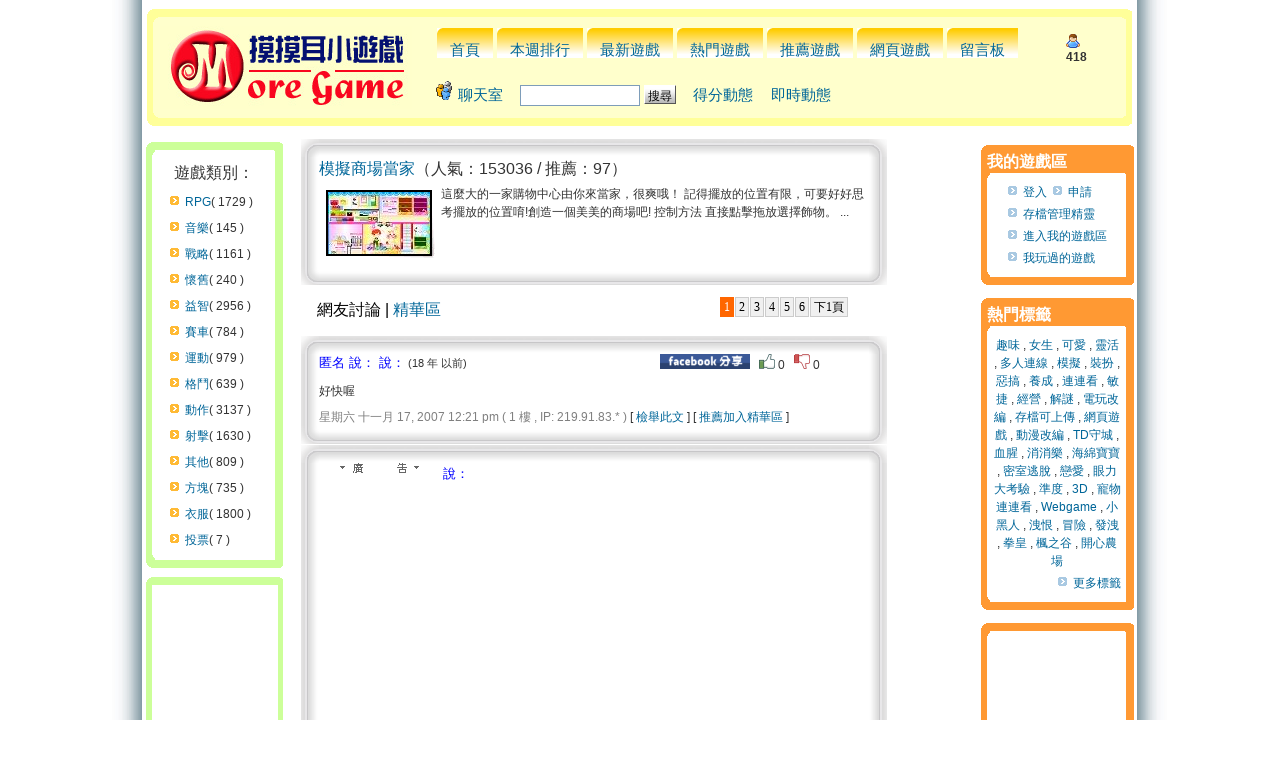

--- FILE ---
content_type: text/html
request_url: https://www.more.game.tw/comments/8444.html
body_size: 11652
content:

<html>
<head>
<meta http-equiv="Content-Type" content="text/html; charset=big5">
<meta http-equiv="Content-Style-Type" content="text/css">

<title>模擬商場當家 - 遊戲評論 - 摸摸耳免費小遊戲</title>
<meta name="keywords" content="模擬商場當家 - 遊戲評論,小遊戲,遊戲,好玩遊戲,免費遊戲,遊戲區">
<meta name="description" content="模擬商場當家 - 遊戲評論 - 
這麼大的一家購物中心由你來當家，很爽哦！ 
記得擺放的位置有限，可要好好思考擺放的位置 ...">
<meta name="robots" content="index,follow">
<meta name="distribution" content="GLOBAL">
<meta name="rating" content="general">
<meta name="revisit-after" content="1 days">

<link rel="alternate" type="application/rss+xml" title="RSS" href="//www.more.game.tw/rss_latest.php">
<link rel="shortcut icon" href="//www.more.game.tw/images/favicon.ico">
<link rel="stylesheet" href="//c.more.game.tw/templates/Banking/Banking.css" type="text/css">
<link rel="stylesheet" href="//c.more.game.tw/templates/Banking/vt.css" type="text/css">
<script src="//ajax.googleapis.com/ajax/libs/jquery/1.4.4/jquery.min.js"></script>
<script src="//c.more.game.tw/templates/Banking/jquery.fancybox-1.3.4.pack.js"></script>
<script src="//c.more.game.tw/templates/Banking/js.js"></script>
<!--<script src="https://apis.google.com/js/plusone.js">
{lang: 'zh-TW'}
</script>-->
<link rel="stylesheet" type="text/css" href="//c.more.game.tw/fancybox/jquery.fancybox-1.3.4.css" media="screen">
<meta property="fb:admins" content="100000229855750" />
<script>
		
		// remote scripting library
		// (c) copyright 2005 modernmethod, inc
		var sajax_debug_mode = false;
		var sajax_request_type = "GET";
		var sajax_target_id = "";
		var sajax_failure_redirect = "";
		
		function sajax_debug(text) {
			if (sajax_debug_mode)
				alert(text);
		}
		
 		function sajax_init_object() {
 			sajax_debug("sajax_init_object() called..")
 			
 			var A;
 			
 			var msxmlhttp = new Array(
				'Msxml2.XMLHTTP.6.0',
				'Msxml2.XMLHTTP.5.0',
				'Msxml2.XMLHTTP.4.0',
				'Msxml2.XMLHTTP.3.0',
				'Msxml2.XMLHTTP',
				'Microsoft.XMLHTTP');
			for (var i = 0; i < msxmlhttp.length; i++) {
				try {
					A = new ActiveXObject(msxmlhttp[i]);
					break;
				} catch (e) {
					A = null;
				}
			}
 			
			if(!A && typeof XMLHttpRequest != "undefined")
				A = new XMLHttpRequest();
			if (!A)
				sajax_debug("Could not create connection object.");
			return A;
		}
		
		var sajax_requests = new Array();
		
		function sajax_cancel() {
			for (var i = 0; i < sajax_requests.length; i++) 
				sajax_requests[i].abort();
		}
		
		function sajax_do_call(func_name, args) {
			var i, x, n;
			var uri;
			var post_data;
			var target_id;
			
			sajax_debug("in sajax_do_call().." + sajax_request_type + "/" + sajax_target_id);
			target_id = sajax_target_id;
			if (typeof(sajax_request_type) == "undefined" || sajax_request_type == "") 
				sajax_request_type = "GET";
			
			uri = "/comment.php?t=8444";
			if (sajax_request_type == "GET") {
			
				if (uri.indexOf("?") == -1) 
					uri += "?rs=" + escape(func_name);
				else
					uri += "&rs=" + escape(func_name);
				uri += "&rst=" + escape(sajax_target_id);
				uri += "&rsrnd=" + new Date().getTime();
				
				for (i = 0; i < args.length-1; i++) 
					uri += "&rsargs[]=" + escape(args[i]);

				post_data = null;
			} 
			else if (sajax_request_type == "POST") {
				post_data = "rs=" + escape(func_name);
				post_data += "&rst=" + escape(sajax_target_id);
				post_data += "&rsrnd=" + new Date().getTime();
				
				for (i = 0; i < args.length-1; i++) 
					post_data = post_data + "&rsargs[]=" + escape(args[i]);
			}
			else {
				alert("Illegal request type: " + sajax_request_type);
			}
			
			x = sajax_init_object();
			if (x == null) {
				if (sajax_failure_redirect != "") {
					location.href = sajax_failure_redirect;
					return false;
				} else {
					sajax_debug("NULL sajax object for user agent:\n" + navigator.userAgent);
					return false;
				}
			} else {
				x.open(sajax_request_type, uri, true);
				// window.open(uri);
				
				sajax_requests[sajax_requests.length] = x;
				
				if (sajax_request_type == "POST") {
					x.setRequestHeader("Method", "POST " + uri + " HTTP/1.1");
					x.setRequestHeader("Content-Type", "application/x-www-form-urlencoded");
				}
			
				x.onreadystatechange = function() {
					if (x.readyState != 4) 
						return;

					sajax_debug("received " + x.responseText);
				
					var status;
					var data;
					var txt = x.responseText.replace(/^\s*|\s*$/g,"");
					status = txt.charAt(0);
					data = txt.substring(2);

					if (status == "") {
						// let's just assume this is a pre-response bailout and let it slide for now
					} else if (status == "-") 
						alert("Error: " + data);
					else {
						if (target_id != "") 
							document.getElementById(target_id).innerHTML = eval(data);
						else {
							try {
								var callback;
								var extra_data = false;
								if (typeof args[args.length-1] == "object") {
									callback = args[args.length-1].callback;
									extra_data = args[args.length-1].extra_data;
								} else {
									callback = args[args.length-1];
								}
								callback(eval(data), extra_data);
							} catch (e) {
								sajax_debug("Caught error " + e + ": Could not eval " + data );
							}
						}
					}
				}
			}
			
			sajax_debug(func_name + " uri = " + uri + "/post = " + post_data);
			x.send(post_data);
			sajax_debug(func_name + " waiting..");
			delete x;
			return true;
		}
		
				
		// wrapper for add_pc1		
		function x_add_pc1() {
			sajax_do_call("add_pc1",
				x_add_pc1.arguments);
		}
		
				
		// wrapper for pc1		
		function x_pc1() {
			sajax_do_call("pc1",
				x_pc1.arguments);
		}
		
				
		// wrapper for pc1_g_p		
		function x_pc1_g_p() {
			sajax_do_call("pc1_g_p",
				x_pc1_g_p.arguments);
		}
		
				
		// wrapper for pusg_comnt		
		function x_pusg_comnt() {
			sajax_do_call("pusg_comnt",
				x_pusg_comnt.arguments);
		}
		
				
		// wrapper for rm_gcomnt		
		function x_rm_gcomnt() {
			sajax_do_call("rm_gcomnt",
				x_rm_gcomnt.arguments);
		}
		
				
		// wrapper for r_pusg_comnt		
		function x_r_pusg_comnt() {
			sajax_do_call("r_pusg_comnt",
				x_r_pusg_comnt.arguments);
		}
		
				
		// wrapper for report_comnt		
		function x_report_comnt() {
			sajax_do_call("report_comnt",
				x_report_comnt.arguments);
		}
		
				
		// wrapper for show_comnts		
		function x_show_comnts() {
			sajax_do_call("show_comnts",
				x_show_comnts.arguments);
		}
		
				
		// wrapper for goto_page		
		function x_goto_page() {
			sajax_do_call("goto_page",
				x_goto_page.arguments);
		}
		
				
		// wrapper for push_game		
		function x_push_game() {
			sajax_do_call("push_game",
				x_push_game.arguments);
		}
		
				
		// wrapper for reply_game		
		function x_reply_game() {
			sajax_do_call("reply_game",
				x_reply_game.arguments);
		}
		
				
		// wrapper for my_games_add		
		function x_my_games_add() {
			sajax_do_call("my_games_add",
				x_my_games_add.arguments);
		}
		
		
		var gt=8444;
		var push_count=0;
</script>
<script src="//c.more.game.tw/templates/Banking/vajs8.js"></script>

<script async='async' src='https://www.googletagservices.com/tag/js/gpt.js'></script>
<script>
  var googletag = googletag || {};
  googletag.cmd = googletag.cmd || [];
</script>

<script>
  googletag.cmd.push(function() {
    googletag.defineSlot('/1028219/more_game_300X250', [300, 250], 'div-gpt-ad-1548751964803-0').addService(googletag.pubads());
	googletag.defineSlot('/1028219/more_game_300X250_2', [300, 250], 'div-gpt-ad-1548752410812-0').addService(googletag.pubads());
	googletag.defineSlot('/1028219/more_game_468X60', [468, 60], 'div-gpt-ad-1548752454561-0').addService(googletag.pubads());
    googletag.pubads().enableSingleRequest();
    googletag.enableServices();
  });
</script>

</head>
<body ONLOAD="pld();">
<div id="bd">
<table cellpadding="0" cellspacing="0" border="0" width="100%" height="100%" style="background-repeat: repeat-x;">
    <tr>
		<td width="50%" height="100%">
		    <table cellpadding="0" cellspacing="0" border="0" width="100%" height="100%">
		        <tr>
		            <td class="ts2"></td>
		        </tr>
		    </table>
		</td>
        <td width="1000" height="100%" valign="top">
            <table cellpadding="0" cellspacing="0" border="0" width="995" height="100%">
				<tr>
					<td width="100%" height="130" colspan="3" align="center">
						<table style="margin-top: 5px;" border="0" cellpadding="0" cellspacing="0" width="99%">
							<tbody>
							<tr>
								<td class="t4-1"></td>
								<td class="t4-2"></td>
								<td class="t4-3"></td>
							</tr>

							<tr>
								<td class="t4-2a"></td>
								<td class="t4-2b">
									<table border="0" cellpadding="0" cellspacing="0" width="100%">
											<tbody>
											<tr>
												<td class="t5-1"></td>
												<td class="t5-2"></td>
												<td class="t5-3"></td>
											</tr>
											<tr>
												<td class="t5-2c"></td>
												<td class="t5-2a">
													<table cellpadding="2" cellspacing="0" border="0">
														<tr>
															<td width="28%">
																<a href="/"><img src="//c.more.game.tw/img/logo.jpg" border=0></a>
															</td>
															<td>
															<table>
															<tr><td align="left" valign="bottom" class="titlebar">
															<div id="mainmenu"><ul>
																<li><a href="/">首頁</a></li>
																<li><a href="/weekly_rank.html">本週排行</a></li>
																<li><a href="/cat-all.html">最新遊戲</a></li>
																<li><a href="/hot.html">熱門遊戲</a></li>
																<li><a href="/viewpush.html">推薦遊戲</a></li>
																<li><a href="/webgame/">網頁遊戲</a></li>
																<li><a href="/guestbook.html">留言板</a></li>
																</ul></div>
															</td><td>
																<div align="left"><img src=//c.more.game.tw/img/online_counter.gif alt=線上人數 title=線上人數> <b>418</b></div>
															</td></tr>
															<tr>
																<td align="left" class="titlebar" colspan=2>
																	<form class="fm2" action="/search.php?mode=results" method="POST">
																	<ul class="ul2">
																		<li class="li2"><img src="http://c.more.game.tw/img/chat_icon.gif"> <a href="#" onclick="javascript:CreateChatWindow()" target="_self" rel="nofollow">聊天室</a></li>
																		<li class="li2">
																		<input type="text" style="width: 120px;" class="sb2" name="search_keywords" size="30">
																		<input type="hidden" name="search_fields" value="all">
																		<input type="submit" class="liteoption" value="搜尋">
																		</li>
																		<li class="li2"><a href="/score">得分動態</a></li>
																		<li class="li2"><a href="/wall">即時動態</a></li>
																		<li class="li2"><iframe src="https://www.facebook.com/plugins/like.php?href=http%3A%2F%2Fwww.facebook.com%2Fmoregametw&amp;layout=standard&amp;show-faces=false&amp;width=320&amp;action=like&amp;colorscheme=light" scrolling="no" frameborder="0" allowTransparency="true" style="border:none;overflow:hidden;width:230;height:31px" align="absBottom"></iframe></li>
																	</ul>
																	</form>
																</td>
															</tr>
															</table>
															</td>
														</tr>

													</table>
												</td>
												<td class="t5-2c"></td>
											</tr>
											<tr>
												<td class="t5-4"></td>
												<td class="t5-2"></td>
												<td class="t5-5"></td>
											</tr>
											</tbody>
										</table>
								</td>
								<td class="t4-2a"><br></td>
							</tr>
							<tr>
								<td class="t4-4"></td>
								<td class="t4-2"></td>
								<td class="t4-5"></td>
							</tr>

							</tbody>
						</table>

					</td>
				</tr>
				<tr>
					<td colspan="3">
					<table style="margin-top:5px;" border="0" cellpadding="0" cellspacing="0" width="99%">
					<tr>
						<td class="textAD"></td>
						<td class="textAD"></td>
						<td class="textAD"></td>
					</tr>
					</table>
					</td>
				</tr>
                <tr>
                    <td width="145" valign="top">
                        <table style="margin-top: 7px;" cellpadding="0" cellspacing="0" border="0" width="145">

	                        <tr>
		                        <td align="center">
									<table border="0" cellpadding="0" cellspacing="0" width="95%">
										<tbody>
										<tr>
											<td class="t6-1"></td>
											<td class="t6-2"></td>
											<td class="t6-3"></td>
										</tr>

										<tr>
											<td class="t6-2a"></td>
											<td class="t6-2b">
											<table border="0" cellpadding="0" cellspacing="0" width="98%">
														<tbody>
														<tr>
															<td class="t1-1"></td>
															<td class="t1-2"></td>
															<td class="t1-3"></td>
														</tr>
														<tr>
															<td class="t2-1"></td>
															<td class="t2-2" align="left">
																<table cellpadding="4" cellspacing="0" border="0" width="100%">
																	<tr><td align="center" colspan=2 style="font-size: 16px;">
																		遊戲類別：
																	</td></tr>
																		<tr>
															                <td width=10%></td><td><a href="/cat-32.html" class="ar">RPG</a>( 1729 )</td>
															            </tr>
																		<tr>
															                <td width=10%></td><td><a href="/cat-31.html" class="ar">音樂</a>( 145 )</td>
															            </tr>
																		<tr>
															                <td width=10%></td><td><a href="/cat-30.html" class="ar">戰略</a>( 1161 )</td>
															            </tr>
																		<tr>
															                <td width=10%></td><td><a href="/cat-29.html" class="ar">懷舊</a>( 240 )</td>
															            </tr>
																		<tr>
															                <td width=10%></td><td><a href="/cat-28.html" class="ar">益智</a>( 2956 )</td>
															            </tr>
																		<tr>
															                <td width=10%></td><td><a href="/cat-27.html" class="ar">賽車</a>( 784 )</td>
															            </tr>
																		<tr>
															                <td width=10%></td><td><a href="/cat-26.html" class="ar">運動</a>( 979 )</td>
															            </tr>
																		<tr>
															                <td width=10%></td><td><a href="/cat-25.html" class="ar">格鬥</a>( 639 )</td>
															            </tr>
																		<tr>
															                <td width=10%></td><td><a href="/cat-24.html" class="ar">動作</a>( 3137 )</td>
															            </tr>
																		<tr>
															                <td width=10%></td><td><a href="/cat-23.html" class="ar">射擊</a>( 1630 )</td>
															            </tr>
																		<tr>
															                <td width=10%></td><td><a href="/cat-100.html" class="ar">其他</a>( 809 )</td>
															            </tr>
																		<tr>
															                <td width=10%></td><td><a href="/cat-90.html" class="ar">方塊</a>( 735 )</td>
															            </tr>
																		<tr>
															                <td width=10%></td><td><a href="/cat-33.html" class="ar">衣服</a>( 1800 )</td>
															            </tr>
																		<tr>
															                <td width=10%></td><td><a href="/cat-101.html" class="ar">投票</a>( 7 )</td>
															            </tr>

													            </table>
															</td>
															<td class="t2-3"></td>
														</tr>
														<tr>
															<td class="t3-1"></td>
															<td class="t3-2"></td>
															<td class="t3-3"></td>
														</tr>
														</tbody>
													</table>
											</td>
											<td class="t6-2a"><br></td>
										</tr>
										<tr>
											<td class="t6-4"></td>
											<td class="t6-2"></td>
											<td class="t6-5"></td>
										</tr>

										</tbody>
									</table>

		                        </td>
	                        </tr>
	                        <tr>
		                        <td align="center">
									<table style="margin-top: 9px;" border="0" cellpadding="0" cellspacing="0" width="95%">
										<tbody>
										<tr>
											<td class="t6-1"></td>
											<td class="t6-2"></td>
											<td class="t6-3"></td>
										</tr>

										<tr>
											<td class="t6-2a"></td>
											<td class="t6-2b">
											<table border="0" cellpadding="0" cellspacing="0" width="98%">
														<tbody>
														<tr>
															<td class="t1-1"></td>
															<td class="t1-2"></td>
															<td class="t2-3"></td>
														</tr>
														<tr>
															<td class="t2-1"></td>
															<td class="t2-2">
																<table width="100%">
																	<tr>
																		<td align="left">
																			<div id="ads_c" style="width:120px;height:300px"></div><br>
																		</td>
																	</tr>
																</table>
															</td>
															<td class="t2-3"></td>
														</tr>
														<tr>
															<td class="t3-1"></td>
															<td class="t3-2"></td>
															<td class="t3-3"></td>
														</tr>
														</tbody>
													</table>
											</td>
											<td class="t6-2a"><br></td>
										</tr>
										<tr>
											<td class="t6-4"></td>
											<td class="t6-2"></td>
											<td class="t6-5"></td>
										</tr>

										</tbody>
									</table>
		                        </td>
	                        </tr>
	                        <tr>
		                        <td align="center">
									<table style="margin-top: 9px;" border="0" cellpadding="0" cellspacing="0" width="95%">
										<tbody>
										<tr>
											<td class="t6-1"></td>
											<td class="t6-2"></td>
											<td class="t6-3"></td>
										</tr>

										<tr>
											<td class="t6-2a"></td>
											<td class="t6-2b">
											<table border="0" cellpadding="0" cellspacing="0" width="98%">
														<tbody>
														<tr>
															<td class="t1-1"></td>
															<td class="t1-2"></td>
															<td class="t2-3"></td>
														</tr>
														<tr>
															<td class="t2-1"></td>
															<td class="t2-2">
																<table width="100%">
																	<tr><td align="center" colspan=2 style="font-size: 16px;">
																		類似遊戲：
																	</td></tr>

																	<tr>
																		<td align="center" colspan=2>
																			<div class="igbg"><a href="javascript:confirmurl('games_10069.html')" title="冒險極樂島"><img src=//c.more.game.tw/100/10069.jpg border=0><br>冒險極樂島</a></div>
																		</td>
																	</tr>
																	<tr>
																		<td align="center" colspan=2>
																			<div class="igbg"><a href="javascript:confirmurl('games_10068.html')" title="極樂冒險3"><img src=//c.more.game.tw/100/10068.jpg border=0><br>極樂冒險3</a></div>
																		</td>
																	</tr>
																	<tr>
																		<td align="center" colspan=2>
																			<div class="igbg"><a href="javascript:confirmurl('games_10067.html')" title="Hentai Bliss RPG"><img src=//c.more.game.tw/100/10067.jpg border=0><br>Hentai Bliss RPG</a></div>
																		</td>
																	</tr>
																	<tr>
																		<td align="center" colspan=2>
																			<div class="igbg"><a href="/games_10059.html" title="快樂農夫"><img src=//c.more.game.tw/100/10059.jpg border=0><br>快樂農夫</a></div>
																		</td>
																	</tr>
																	<tr>
																		<td align="center" colspan=2>
																			<div class="igbg"><a href="/games_10058.html" title="三國"><img src=//c.more.game.tw/100/10058.jpg border=0><br>三國</a></div>
																		</td>
																	</tr>
																	<tr>
																		<td align="center" colspan=2>
																			<div class="igbg"><a href="/games_10036.html" title="俊男美女壽司店"><img src=//c.more.game.tw/100/10036.jpg border=0><br>俊男美女壽司店</a></div>
																		</td>
																	</tr>
																</table>
															</td>
															<td class="t2-3"></td>
														</tr>
														<tr>
															<td class="t3-1"></td>
															<td class="t3-2"></td>
															<td class="t3-3"></td>
														</tr>
														</tbody>
													</table>
											</td>
											<td class="t6-2a"><br></td>
										</tr>
										<tr>
											<td class="t6-4"></td>
											<td class="t6-2"></td>
											<td class="t6-5"></td>
										</tr>

										</tbody>
									</table>

		                        </td>
	                        </tr>
	                        <tr>
		                        <td align="center">
									<table style="margin-top: 9px;" border="0" cellpadding="0" cellspacing="0" width="95%">
										<tbody>
										<tr>
											<td class="t6-1"></td>
											<td class="t6-2"></td>
											<td class="t6-3"></td>
										</tr>

										<tr>
											<td class="t6-2a"></td>
											<td class="t6-2b">
											<table border="0" cellpadding="0" cellspacing="0" width="98%">
														<tbody>
														<tr>
															<td class="t1-1"></td>
															<td class="t1-2"></td>
															<td class="t2-3"></td>
														</tr>
														<tr>
															<td class="t2-1"></td>
															<td class="t2-2">
																<table width="100%">
																	<tr><td align="center" colspan=2 style="font-size: 16px;">
																		熱門推薦
																	</td></tr>

																	<tr>
																		<td align="center" colspan=2>
																			<div class="igbg"><a href="https://www.more.game.tw/games_23931.html" title="奧奇傳說"><img src=//c.more.game.tw/225/23931.jpg border=0><br>奧奇傳說</a></div>
																		</td>
																	</tr>
																	<tr>
																		<td align="center" colspan=2>
																			<div class="igbg"><a href="https://www.more.game.tw/games_23446.html" title="砲砲坦克"><img src=//c.more.game.tw/225/23446.jpg border=0><br>砲砲坦克</a></div>
																		</td>
																	</tr>
																	<tr>
																		<td align="center" colspan=2>
																			<div class="igbg"><a href="https://www.more.game.tw/games_23370.html" title="大國戰"><img src=//c.more.game.tw/225/23370.jpg border=0><br>大國戰</a></div>
																		</td>
																	</tr>
																	<tr>
																		<td align="center" colspan=2>
																			<div class="igbg"><a href="https://www.more.game.tw/games_23301.html" title="霸道江湖"><img src=//c.more.game.tw/225/23301.jpg border=0><br>霸道江湖</a></div>
																		</td>
																	</tr>
																	<tr>
																		<td align="center" colspan=2>
																			<div class="igbg"><a href="https://www.more.game.tw/games_22783.html" title="傳神"><img src=//c.more.game.tw/225/22783.jpg border=0><br>傳神</a></div>
																		</td>
																	</tr>
																	<tr>
																		<td align="center" colspan=2>
																			<div class="igbg"><a href="https://www.more.game.tw/games_23350.html" title="黑色陰謀"><img src=//c.more.game.tw/225/23350.jpg border=0><br>黑色陰謀</a></div>
																		</td>
																	</tr>
																	<tr>
																		<td align="center" colspan=2>
																			<div class="igbg"><a href="https://www.more.game.tw/games_23626.html" title="魔神戰域"><img src=//c.more.game.tw/225/23626.jpg border=0><br>魔神戰域</a></div>
																		</td>
																	</tr>
																	<tr>
																		<td align="center" colspan=2>
																			<div class="igbg"><a href="https://www.more.game.tw/games_23037.html" title="天曲"><img src=//c.more.game.tw/225/23037.jpg border=0><br>天曲</a></div>
																		</td>
																	</tr>
																</table>
															</td>
															<td class="t2-3"></td>
														</tr>
														<tr>
															<td class="t3-1"></td>
															<td class="t3-2"></td>
															<td class="t3-3"></td>
														</tr>
														</tbody>
													</table>
											</td>
											<td class="t6-2a"><br></td>
										</tr>
										<tr>
											<td class="t6-4"></td>
											<td class="t6-2"></td>
											<td class="t6-5"></td>
										</tr>

										</tbody>
									</table>

		                        </td>
	                        </tr>
                            </tr>
                        </table>
                    </td>
                    <td width="634" valign="top" bgcolor="#FFFFFF">
                        <a name="top"></a>
                        <table width="100%" cellspacing="0" cellpadding="3" border="0" align="center">
	                        <tr>
		                        <td class="bodyline">

<script language="JavaScript" src="/gs.php?f=jsv.js"></script>
<script type="text/javascript">
  var _last_vote_post=0;
  function _v_r(p_id,l){
	_last_vote_post=p_id;
	 $.ajax({
		 url: '/vote_reply.php',
		 cache: false,
		 dataType: 'html',
			 type:'GET',
		 data: { p_id: p_id, like: l},
		 error: function(xhr) {
		   alert('發生錯誤');
		 },
		 success: function(response) {
			if(response=="-1")
				alert("請先登入後再試!");
			else if(response=="-2")
				alert('您已經投過囉！');
			else
			{
				Cookie("vr"+_last_vote_post,1,365);
				document.getElementById("vtb"+_last_vote_post).innerHTML = "<img src=//c.more.game.tw/images/voted.png>已投票！";
			}
		 }
	});
  }
</script>
<table class="forumline" width="100%" cellspacing="0" cellpadding="0" border="0">
	<tr>
		<td width="100%" height="28" valign="top" align="left">
		<table border="0" cellspacing="0" cellpadding="0">
			<tr>
				<td colspan="2" style="padding-top:1px;"><span class="postbody">
				<TABLE border="0" cellpadding="0" cellspacing="0">
					<TBODY>
					<TR>
						<TD ><IMG src="//c.more.game.tw/images/postable/top_l.gif"></TD>
						<TD class="vt0-2"></TD>
						<TD ><IMG src="//c.more.game.tw/images/postable/top_r.gif"></TD>
					</TR>
					<tr>
						<TD class="vt1-1"></TD>
						<td style="font-size:16px;"><a href="/games_8444.html">模擬商場當家</a>（人氣：153036 / 推薦：97）
						</td>
						<TD class="vt1-3"></TD>
					</tr>
					<TR>
						<TD class="vt1-1"></TD>
						<TD bgcolor="#ffffff">
							<div style="width:550px;overflow:auto;">
								<TABLE border="0" cellpadding="0" cellspacing="0" style="word-break:break-all">
									<tr><td>
										<table cellpadding=2><tr>
	<td valign=top>
		<div class='gbg'>
			<a href='/games_8444.html'><img src=//c.more.game.tw/75/8444.jpg border=0 alt='模擬商場當家'></a>
		</div>
	</td>
	<td valign=top>
這麼大的一家購物中心由你來當家，很爽哦！ 
記得擺放的位置有限，可要好好思考擺放的位置唷!創造一個美美的商場吧!

控制方法
直接點擊拖放選擇飾物。 ...</td>
	</tr></table>
									</td>

									</tr>
								</table>
							</div>
						</TD>
						<TD class="vt1-3"></TD>
					</TR>
					<TR>
						<TD><IMG src="//c.more.game.tw/images/postable/foot_l12.gif"></TD>
						<TD class="vt2-2"></TD>
						<TD><IMG src="//c.more.game.tw/images/postable/foot_r2.gif"></TD>
					</TR>
					</TBODY>
				</TABLE>
			</tr>
		</table>
		</td>
	</tr>
</table>
<table class="forumline" width="100%" cellspacing="0" cellpadding="0" border="0">
	<tr>
		<td align="left">
			<table width="550">
				<tr>
					<td width=150 class="detail2" align="center">
						網友討論 | <a href="/pick_of_comments/8444.html" title="精華區">精華區</a>
					</td>
					<td>
					<td  align="right" >
						<span class="gensmall"><b><table border=0 cellpadding=0 cellspacing=0><tr><td valign=top><div class='pager'><span>1</span><a href="/comments/8444-15.html">2</a><a href="/comments/8444-30.html">3</a><a href="/comments/8444-45.html">4</a><a href="/comments/8444-60.html">5</a><a href="/comments/8444-75.html">6</a><a href="/comments/8444-15.html">下1頁</a></div></td></tr></table></b></span>
					</td>
				</tr>
			</table>
		</td>
	</tr>
	<tr>
		<td width="100%" height="28" valign="top" align="left">
		<table border="0" cellspacing="0" cellpadding="0">
			<tr>
				<td colspan="2" style="padding-top:1px;"><span class="postbody">
				<TABLE border="0" cellpadding="0" cellspacing="0">
					<TBODY>
					<TR>
						<TD ><IMG src="//c.more.game.tw/images/postable/top_l.gif"></TD>
						<TD class="vt0-2"></TD>
						<TD ><IMG src="//c.more.game.tw/images/postable/top_r.gif"></TD>
					</TR>
					<tr>
						<TD class="vt1-1"></TD>
						<td>  
						</td>
						<TD class="vt1-3"></TD>
					</tr>
					<TR>
						<TD class="vt1-1"></TD>
						<TD bgcolor="#ffffff">
							<div style="width:550px;overflow:auto">
								<div style="float:left;width:62%"><span class="g1">匿名 說： 說：</span><span style='font-size:11px;'> (18 年 以前)</span></div>
								<div style="float:right;width:38%" id="vtb22677"><span title='Facebook分享' onclick="fbsh('http://www.more.game.tw/comment/22677');return false;"><img src=//c.more.game.tw/images/fbsbtn2.gif alt='Facebook分享' ></span> &nbsp;
	<span title='讚' onclick="_v_r(22677,1);return false;"><img src=//c.more.game.tw/images/like.png alt='讚' > 0</span> &nbsp;
	<span title='噓' onclick="_v_r(22677,0);return false;"><img src=//c.more.game.tw/images/dislike.png alt='噓'> 0</span></div>
								<div style="margin-top:10px;display:inline-block"><normalfont>好快喔</normalfont></div>
								<div style="margin-top:8px"><font color=gray>星期六 十一月 17, 2007 12:21 pm ( 1 樓 , IP: 219.91.83.* )</font>  [ <a href="javascript:r_c(22677);" title="檢舉此文">檢舉此文</a> ]  [ <a href="javascript:r_a_p(22677);" title="推薦加入精華區">推薦加入精華區</a> ]</div>
							</div>
						</TD>
						<TD class="vt1-3"></TD>
					</TR>
					<TR>
						<TD><IMG src="//c.more.game.tw/images/postable/foot_l12.gif"></TD>
						<TD class="vt2-2"></TD>
						<TD><IMG src="//c.more.game.tw/images/postable/foot_r2.gif"></TD>
					</TR>
					</TBODY>
				</TABLE>
			</tr>
		</table>
		</td>
	</tr>
	<tr>
		<td width="100%" height="28" valign="top" align="left">
		<table border="0" cellspacing="0" cellpadding="0">
			<tr>
				<td colspan="2" style="padding-top:1px;"><span class="postbody">
				<TABLE border="0" cellpadding="0" cellspacing="0">
					<TBODY>
					<TR>
						<TD ><IMG src="//c.more.game.tw/images/postable/top_l.gif"></TD>
						<TD class="vt0-2"></TD>
						<TD ><IMG src="//c.more.game.tw/images/postable/top_r.gif"></TD>
					</TR>
					<tr>
						<TD class="vt1-1"></TD>
						<td>  
						</td>
						<TD class="vt1-3"></TD>
					</tr>
					<TR>
						<TD class="vt1-1"></TD>
						<TD bgcolor="#ffffff">
							<div style="width:550px;overflow:auto">
								<div style="float:left;width:62%"><span class="g1"><img src='/images/admu.gif' border=0> 說：</span><span style='font-size:11px;'> </span></div>
								<div style="float:right;width:38%" id="vtb"></div>
								<div style="margin-top:10px;display:inline-block"><normalfont><script type="text/javascript"><!--
google_ad_client = "pub-5326849375515904";
/* Comments_Page_Mix_336x280 */
google_ad_slot = "7804588237";
google_ad_width = 336;
google_ad_height = 280;
//-->
</script>
<script type="text/javascript" src="https://pagead2.googlesyndication.com/pagead/show_ads.js">
</script></normalfont></div>
								<div style="margin-top:8px"><font color=gray></font>  </div>
							</div>
						</TD>
						<TD class="vt1-3"></TD>
					</TR>
					<TR>
						<TD><IMG src="//c.more.game.tw/images/postable/foot_l12.gif"></TD>
						<TD class="vt2-2"></TD>
						<TD><IMG src="//c.more.game.tw/images/postable/foot_r2.gif"></TD>
					</TR>
					</TBODY>
				</TABLE>
			</tr>
		</table>
		</td>
	</tr>
	<tr>
		<td width="100%" height="28" valign="top" align="left">
		<table border="0" cellspacing="0" cellpadding="0">
			<tr>
				<td colspan="2" style="padding-top:1px;"><span class="postbody">
				<TABLE border="0" cellpadding="0" cellspacing="0">
					<TBODY>
					<TR>
						<TD ><IMG src="//c.more.game.tw/images/postable/top_l.gif"></TD>
						<TD class="vt0-2"></TD>
						<TD ><IMG src="//c.more.game.tw/images/postable/top_r.gif"></TD>
					</TR>
					<tr>
						<TD class="vt1-1"></TD>
						<td>  
						</td>
						<TD class="vt1-3"></TD>
					</tr>
					<TR>
						<TD class="vt1-1"></TD>
						<TD bgcolor="#ffffff">
							<div style="width:550px;overflow:auto">
								<div style="float:left;width:62%"><span class="g1">;;l[./...nn 說： 說：</span><span style='font-size:11px;'> (18 年 以前)</span></div>
								<div style="float:right;width:38%" id="vtb22748"><span title='Facebook分享' onclick="fbsh('http://www.more.game.tw/comment/22748');return false;"><img src=//c.more.game.tw/images/fbsbtn2.gif alt='Facebook分享' ></span> &nbsp;
	<span title='讚' onclick="_v_r(22748,1);return false;"><img src=//c.more.game.tw/images/like.png alt='讚' > 0</span> &nbsp;
	<span title='噓' onclick="_v_r(22748,0);return false;"><img src=//c.more.game.tw/images/dislike.png alt='噓'> 0</span></div>
								<div style="margin-top:10px;display:inline-block"><normalfont>不會很慢阿</normalfont></div>
								<div style="margin-top:8px"><font color=gray>星期六 十一月 17, 2007 2:06 pm ( 2 樓 , IP: 220.140.105.* )</font>  [ <a href="javascript:r_c(22748);" title="檢舉此文">檢舉此文</a> ]  [ <a href="javascript:r_a_p(22748);" title="推薦加入精華區">推薦加入精華區</a> ]</div>
							</div>
						</TD>
						<TD class="vt1-3"></TD>
					</TR>
					<TR>
						<TD><IMG src="//c.more.game.tw/images/postable/foot_l12.gif"></TD>
						<TD class="vt2-2"></TD>
						<TD><IMG src="//c.more.game.tw/images/postable/foot_r2.gif"></TD>
					</TR>
					</TBODY>
				</TABLE>
			</tr>
		</table>
		</td>
	</tr>
	<tr>
		<td width="100%" height="28" valign="top" align="left">
		<table border="0" cellspacing="0" cellpadding="0">
			<tr>
				<td colspan="2" style="padding-top:1px;"><span class="postbody">
				<TABLE border="0" cellpadding="0" cellspacing="0">
					<TBODY>
					<TR>
						<TD ><IMG src="//c.more.game.tw/images/postable/top_l.gif"></TD>
						<TD class="vt0-2"></TD>
						<TD ><IMG src="//c.more.game.tw/images/postable/top_r.gif"></TD>
					</TR>
					<tr>
						<TD class="vt1-1"></TD>
						<td>  
						</td>
						<TD class="vt1-3"></TD>
					</tr>
					<TR>
						<TD class="vt1-1"></TD>
						<TD bgcolor="#ffffff">
							<div style="width:550px;overflow:auto">
								<div style="float:left;width:62%"><span class="g1">= =&quot; 說： 說：</span><span style='font-size:11px;'> (18 年 以前)</span></div>
								<div style="float:right;width:38%" id="vtb23481"><span title='Facebook分享' onclick="fbsh('http://www.more.game.tw/comment/23481');return false;"><img src=//c.more.game.tw/images/fbsbtn2.gif alt='Facebook分享' ></span> &nbsp;
	<span title='讚' onclick="_v_r(23481,1);return false;"><img src=//c.more.game.tw/images/like.png alt='讚' > 0</span> &nbsp;
	<span title='噓' onclick="_v_r(23481,0);return false;"><img src=//c.more.game.tw/images/dislike.png alt='噓'> 0</span></div>
								<div style="margin-top:10px;display:inline-block"><normalfont>可是我的很快押</normalfont></div>
								<div style="margin-top:8px"><font color=gray>星期一 十一月 19, 2007 12:19 am ( 3 樓 , IP: 220.129.14.* )</font>  [ <a href="javascript:r_c(23481);" title="檢舉此文">檢舉此文</a> ]  [ <a href="javascript:r_a_p(23481);" title="推薦加入精華區">推薦加入精華區</a> ]</div>
							</div>
						</TD>
						<TD class="vt1-3"></TD>
					</TR>
					<TR>
						<TD><IMG src="//c.more.game.tw/images/postable/foot_l12.gif"></TD>
						<TD class="vt2-2"></TD>
						<TD><IMG src="//c.more.game.tw/images/postable/foot_r2.gif"></TD>
					</TR>
					</TBODY>
				</TABLE>
			</tr>
		</table>
		</td>
	</tr>
	<tr>
		<td width="100%" height="28" valign="top" align="left">
		<table border="0" cellspacing="0" cellpadding="0">
			<tr>
				<td colspan="2" style="padding-top:1px;"><span class="postbody">
				<TABLE border="0" cellpadding="0" cellspacing="0">
					<TBODY>
					<TR>
						<TD ><IMG src="//c.more.game.tw/images/postable/top_l.gif"></TD>
						<TD class="vt0-2"></TD>
						<TD ><IMG src="//c.more.game.tw/images/postable/top_r.gif"></TD>
					</TR>
					<tr>
						<TD class="vt1-1"></TD>
						<td>  
						</td>
						<TD class="vt1-3"></TD>
					</tr>
					<TR>
						<TD class="vt1-1"></TD>
						<TD bgcolor="#ffffff">
							<div style="width:550px;overflow:auto">
								<div style="float:left;width:62%"><span class="g1">WSSVFGR 說： 說：</span><span style='font-size:11px;'> (18 年 以前)</span></div>
								<div style="float:right;width:38%" id="vtb26277"><span title='Facebook分享' onclick="fbsh('http://www.more.game.tw/comment/26277');return false;"><img src=//c.more.game.tw/images/fbsbtn2.gif alt='Facebook分享' ></span> &nbsp;
	<span title='讚' onclick="_v_r(26277,1);return false;"><img src=//c.more.game.tw/images/like.png alt='讚' > 0</span> &nbsp;
	<span title='噓' onclick="_v_r(26277,0);return false;"><img src=//c.more.game.tw/images/dislike.png alt='噓'> 0</span></div>
								<div style="margin-top:10px;display:inline-block"><normalfont>好快</normalfont></div>
								<div style="margin-top:8px"><font color=gray>星期三 十一月 28, 2007 6:42 pm ( 4 樓 , IP: 122.123.204.* )</font>  [ <a href="javascript:r_c(26277);" title="檢舉此文">檢舉此文</a> ]  [ <a href="javascript:r_a_p(26277);" title="推薦加入精華區">推薦加入精華區</a> ]</div>
							</div>
						</TD>
						<TD class="vt1-3"></TD>
					</TR>
					<TR>
						<TD><IMG src="//c.more.game.tw/images/postable/foot_l12.gif"></TD>
						<TD class="vt2-2"></TD>
						<TD><IMG src="//c.more.game.tw/images/postable/foot_r2.gif"></TD>
					</TR>
					</TBODY>
				</TABLE>
			</tr>
		</table>
		</td>
	</tr>
	<tr>
		<td width="100%" height="28" valign="top" align="left">
		<table border="0" cellspacing="0" cellpadding="0">
			<tr>
				<td colspan="2" style="padding-top:1px;"><span class="postbody">
				<TABLE border="0" cellpadding="0" cellspacing="0">
					<TBODY>
					<TR>
						<TD ><IMG src="//c.more.game.tw/images/postable/top_l.gif"></TD>
						<TD class="vt0-2"></TD>
						<TD ><IMG src="//c.more.game.tw/images/postable/top_r.gif"></TD>
					</TR>
					<tr>
						<TD class="vt1-1"></TD>
						<td>  
						</td>
						<TD class="vt1-3"></TD>
					</tr>
					<TR>
						<TD class="vt1-1"></TD>
						<TD bgcolor="#ffffff">
							<div style="width:550px;overflow:auto">
								<div style="float:left;width:62%"><span class="g1">丸!!! 說： 說：</span><span style='font-size:11px;'> (17 年 以前)</span></div>
								<div style="float:right;width:38%" id="vtb68510"><span title='Facebook分享' onclick="fbsh('http://www.more.game.tw/comment/68510');return false;"><img src=//c.more.game.tw/images/fbsbtn2.gif alt='Facebook分享' ></span> &nbsp;
	<span title='讚' onclick="_v_r(68510,1);return false;"><img src=//c.more.game.tw/images/like.png alt='讚' > 0</span> &nbsp;
	<span title='噓' onclick="_v_r(68510,0);return false;"><img src=//c.more.game.tw/images/dislike.png alt='噓'> 0</span></div>
								<div style="margin-top:10px;display:inline-block"><normalfont>好玩ㄝ</normalfont></div>
								<div style="margin-top:8px"><font color=gray>星期五 二月 01, 2008 4:53 pm ( 5 樓 , IP: 219.84.16.* )</font>  [ <a href="javascript:r_c(68510);" title="檢舉此文">檢舉此文</a> ]  [ <a href="javascript:r_a_p(68510);" title="推薦加入精華區">推薦加入精華區</a> ]</div>
							</div>
						</TD>
						<TD class="vt1-3"></TD>
					</TR>
					<TR>
						<TD><IMG src="//c.more.game.tw/images/postable/foot_l12.gif"></TD>
						<TD class="vt2-2"></TD>
						<TD><IMG src="//c.more.game.tw/images/postable/foot_r2.gif"></TD>
					</TR>
					</TBODY>
				</TABLE>
			</tr>
		</table>
		</td>
	</tr>
	<tr>
		<td width="100%" height="28" valign="top" align="left">
		<table border="0" cellspacing="0" cellpadding="0">
			<tr>
				<td colspan="2" style="padding-top:1px;"><span class="postbody">
				<TABLE border="0" cellpadding="0" cellspacing="0">
					<TBODY>
					<TR>
						<TD ><IMG src="//c.more.game.tw/images/postable/top_l.gif"></TD>
						<TD class="vt0-2"></TD>
						<TD ><IMG src="//c.more.game.tw/images/postable/top_r.gif"></TD>
					</TR>
					<tr>
						<TD class="vt1-1"></TD>
						<td>  
						</td>
						<TD class="vt1-3"></TD>
					</tr>
					<TR>
						<TD class="vt1-1"></TD>
						<TD bgcolor="#ffffff">
							<div style="width:550px;overflow:auto">
								<div style="float:left;width:62%"><span class="g1">123 說： 說：</span><span style='font-size:11px;'> (17 年 以前)</span></div>
								<div style="float:right;width:38%" id="vtb77158"><span title='Facebook分享' onclick="fbsh('http://www.more.game.tw/comment/77158');return false;"><img src=//c.more.game.tw/images/fbsbtn2.gif alt='Facebook分享' ></span> &nbsp;
	<span title='讚' onclick="_v_r(77158,1);return false;"><img src=//c.more.game.tw/images/like.png alt='讚' > 0</span> &nbsp;
	<span title='噓' onclick="_v_r(77158,0);return false;"><img src=//c.more.game.tw/images/dislike.png alt='噓'> 0</span></div>
								<div style="margin-top:10px;display:inline-block"><normalfont>好玩!!</normalfont></div>
								<div style="margin-top:8px"><font color=gray>星期四 二月 07, 2008 10:18 pm ( 6 樓 , IP: 61.229.178.* )</font>  [ <a href="javascript:r_c(77158);" title="檢舉此文">檢舉此文</a> ]  [ <a href="javascript:r_a_p(77158);" title="推薦加入精華區">推薦加入精華區</a> ]</div>
							</div>
						</TD>
						<TD class="vt1-3"></TD>
					</TR>
					<TR>
						<TD><IMG src="//c.more.game.tw/images/postable/foot_l12.gif"></TD>
						<TD class="vt2-2"></TD>
						<TD><IMG src="//c.more.game.tw/images/postable/foot_r2.gif"></TD>
					</TR>
					</TBODY>
				</TABLE>
			</tr>
		</table>
		</td>
	</tr>
	<tr>
		<td width="100%" height="28" valign="top" align="left">
		<table border="0" cellspacing="0" cellpadding="0">
			<tr>
				<td colspan="2" style="padding-top:1px;"><span class="postbody">
				<TABLE border="0" cellpadding="0" cellspacing="0">
					<TBODY>
					<TR>
						<TD ><IMG src="//c.more.game.tw/images/postable/top_l.gif"></TD>
						<TD class="vt0-2"></TD>
						<TD ><IMG src="//c.more.game.tw/images/postable/top_r.gif"></TD>
					</TR>
					<tr>
						<TD class="vt1-1"></TD>
						<td>  
						</td>
						<TD class="vt1-3"></TD>
					</tr>
					<TR>
						<TD class="vt1-1"></TD>
						<TD bgcolor="#ffffff">
							<div style="width:550px;overflow:auto">
								<div style="float:left;width:62%"><span class="g1">視覺系★╮瑜寶貝 說： 說：</span><span style='font-size:11px;'> (17 年 以前)</span></div>
								<div style="float:right;width:38%" id="vtb77184"><span title='Facebook分享' onclick="fbsh('http://www.more.game.tw/comment/77184');return false;"><img src=//c.more.game.tw/images/fbsbtn2.gif alt='Facebook分享' ></span> &nbsp;
	<span title='讚' onclick="_v_r(77184,1);return false;"><img src=//c.more.game.tw/images/like.png alt='讚' > 0</span> &nbsp;
	<span title='噓' onclick="_v_r(77184,0);return false;"><img src=//c.more.game.tw/images/dislike.png alt='噓'> 0</span></div>
								<div style="margin-top:10px;display:inline-block"><normalfont>我把人丟到旁邊ㄌ!~!</normalfont></div>
								<div style="margin-top:8px"><font color=gray>星期四 二月 07, 2008 10:52 pm ( 7 樓 , IP: 61.64.118.* )</font>  [ <a href="javascript:r_c(77184);" title="檢舉此文">檢舉此文</a> ]  [ <a href="javascript:r_a_p(77184);" title="推薦加入精華區">推薦加入精華區</a> ]</div>
							</div>
						</TD>
						<TD class="vt1-3"></TD>
					</TR>
					<TR>
						<TD><IMG src="//c.more.game.tw/images/postable/foot_l12.gif"></TD>
						<TD class="vt2-2"></TD>
						<TD><IMG src="//c.more.game.tw/images/postable/foot_r2.gif"></TD>
					</TR>
					</TBODY>
				</TABLE>
			</tr>
		</table>
		</td>
	</tr>
	<tr>
		<td width="100%" height="28" valign="top" align="left">
		<table border="0" cellspacing="0" cellpadding="0">
			<tr>
				<td colspan="2" style="padding-top:1px;"><span class="postbody">
				<TABLE border="0" cellpadding="0" cellspacing="0">
					<TBODY>
					<TR>
						<TD ><IMG src="//c.more.game.tw/images/postable/top_l.gif"></TD>
						<TD class="vt0-2"></TD>
						<TD ><IMG src="//c.more.game.tw/images/postable/top_r.gif"></TD>
					</TR>
					<tr>
						<TD class="vt1-1"></TD>
						<td>  
						</td>
						<TD class="vt1-3"></TD>
					</tr>
					<TR>
						<TD class="vt1-1"></TD>
						<TD bgcolor="#ffffff">
							<div style="width:550px;overflow:auto">
								<div style="float:left;width:62%"><span class="g1">紅茶 說： 說：</span><span style='font-size:11px;'> (17 年 以前)</span></div>
								<div style="float:right;width:38%" id="vtb101229"><span title='Facebook分享' onclick="fbsh('http://www.more.game.tw/comment/101229');return false;"><img src=//c.more.game.tw/images/fbsbtn2.gif alt='Facebook分享' ></span> &nbsp;
	<span title='讚' onclick="_v_r(101229,1);return false;"><img src=//c.more.game.tw/images/like.png alt='讚' > 0</span> &nbsp;
	<span title='噓' onclick="_v_r(101229,0);return false;"><img src=//c.more.game.tw/images/dislike.png alt='噓'> 0</span></div>
								<div style="margin-top:10px;display:inline-block"><normalfont>好快喔</normalfont></div>
								<div style="margin-top:8px"><font color=gray>星期六 三月 08, 2008 4:08 pm ( 8 樓 , IP: 59.117.6.* )</font>  [ <a href="javascript:r_c(101229);" title="檢舉此文">檢舉此文</a> ]  [ <a href="javascript:r_a_p(101229);" title="推薦加入精華區">推薦加入精華區</a> ]</div>
							</div>
						</TD>
						<TD class="vt1-3"></TD>
					</TR>
					<TR>
						<TD><IMG src="//c.more.game.tw/images/postable/foot_l12.gif"></TD>
						<TD class="vt2-2"></TD>
						<TD><IMG src="//c.more.game.tw/images/postable/foot_r2.gif"></TD>
					</TR>
					</TBODY>
				</TABLE>
			</tr>
		</table>
		</td>
	</tr>
	<tr>
		<td width="100%" height="28" valign="top" align="left">
		<table border="0" cellspacing="0" cellpadding="0">
			<tr>
				<td colspan="2" style="padding-top:1px;"><span class="postbody">
				<TABLE border="0" cellpadding="0" cellspacing="0">
					<TBODY>
					<TR>
						<TD ><IMG src="//c.more.game.tw/images/postable/top_l.gif"></TD>
						<TD class="vt0-2"></TD>
						<TD ><IMG src="//c.more.game.tw/images/postable/top_r.gif"></TD>
					</TR>
					<tr>
						<TD class="vt1-1"></TD>
						<td>  
						</td>
						<TD class="vt1-3"></TD>
					</tr>
					<TR>
						<TD class="vt1-1"></TD>
						<TD bgcolor="#ffffff">
							<div style="width:550px;overflow:auto">
								<div style="float:left;width:62%"><span class="g1">婷咩 說： 說：</span><span style='font-size:11px;'> (17 年 以前)</span></div>
								<div style="float:right;width:38%" id="vtb101253"><span title='Facebook分享' onclick="fbsh('http://www.more.game.tw/comment/101253');return false;"><img src=//c.more.game.tw/images/fbsbtn2.gif alt='Facebook分享' ></span> &nbsp;
	<span title='讚' onclick="_v_r(101253,1);return false;"><img src=//c.more.game.tw/images/like.png alt='讚' > 0</span> &nbsp;
	<span title='噓' onclick="_v_r(101253,0);return false;"><img src=//c.more.game.tw/images/dislike.png alt='噓'> 0</span></div>
								<div style="margin-top:10px;display:inline-block"><normalfont>好玩....</normalfont></div>
								<div style="margin-top:8px"><font color=gray>星期六 三月 08, 2008 4:19 pm ( 9 樓 , IP: 210.192.206.* )</font>  [ <a href="javascript:r_c(101253);" title="檢舉此文">檢舉此文</a> ]  [ <a href="javascript:r_a_p(101253);" title="推薦加入精華區">推薦加入精華區</a> ]</div>
							</div>
						</TD>
						<TD class="vt1-3"></TD>
					</TR>
					<TR>
						<TD><IMG src="//c.more.game.tw/images/postable/foot_l12.gif"></TD>
						<TD class="vt2-2"></TD>
						<TD><IMG src="//c.more.game.tw/images/postable/foot_r2.gif"></TD>
					</TR>
					</TBODY>
				</TABLE>
			</tr>
		</table>
		</td>
	</tr>
	<tr>
		<td width="100%" height="28" valign="top" align="left">
		<table border="0" cellspacing="0" cellpadding="0">
			<tr>
				<td colspan="2" style="padding-top:1px;"><span class="postbody">
				<TABLE border="0" cellpadding="0" cellspacing="0">
					<TBODY>
					<TR>
						<TD ><IMG src="//c.more.game.tw/images/postable/top_l.gif"></TD>
						<TD class="vt0-2"></TD>
						<TD ><IMG src="//c.more.game.tw/images/postable/top_r.gif"></TD>
					</TR>
					<tr>
						<TD class="vt1-1"></TD>
						<td>  
						</td>
						<TD class="vt1-3"></TD>
					</tr>
					<TR>
						<TD class="vt1-1"></TD>
						<TD bgcolor="#ffffff">
							<div style="width:550px;overflow:auto">
								<div style="float:left;width:62%"><span class="g1">曉薰 說： 說：</span><span style='font-size:11px;'> (17 年 以前)</span></div>
								<div style="float:right;width:38%" id="vtb108110"><span title='Facebook分享' onclick="fbsh('http://www.more.game.tw/comment/108110');return false;"><img src=//c.more.game.tw/images/fbsbtn2.gif alt='Facebook分享' ></span> &nbsp;
	<span title='讚' onclick="_v_r(108110,1);return false;"><img src=//c.more.game.tw/images/like.png alt='讚' > 0</span> &nbsp;
	<span title='噓' onclick="_v_r(108110,0);return false;"><img src=//c.more.game.tw/images/dislike.png alt='噓'> 0</span></div>
								<div style="margin-top:10px;display:inline-block"><normalfont>我找這個遊戲找了2.3年了</normalfont></div>
								<div style="margin-top:8px"><font color=gray>星期六 三月 15, 2008 8:05 pm ( 10 樓 , IP: 123.194.75.* )</font>  [ <a href="javascript:r_c(108110);" title="檢舉此文">檢舉此文</a> ]  [ <a href="javascript:r_a_p(108110);" title="推薦加入精華區">推薦加入精華區</a> ]</div>
							</div>
						</TD>
						<TD class="vt1-3"></TD>
					</TR>
					<TR>
						<TD><IMG src="//c.more.game.tw/images/postable/foot_l12.gif"></TD>
						<TD class="vt2-2"></TD>
						<TD><IMG src="//c.more.game.tw/images/postable/foot_r2.gif"></TD>
					</TR>
					</TBODY>
				</TABLE>
			</tr>
		</table>
		</td>
	</tr>
	<tr>
		<td width="100%" height="28" valign="top" align="left">
		<table border="0" cellspacing="0" cellpadding="0">
			<tr>
				<td colspan="2" style="padding-top:1px;"><span class="postbody">
				<TABLE border="0" cellpadding="0" cellspacing="0">
					<TBODY>
					<TR>
						<TD ><IMG src="//c.more.game.tw/images/postable/top_l.gif"></TD>
						<TD class="vt0-2"></TD>
						<TD ><IMG src="//c.more.game.tw/images/postable/top_r.gif"></TD>
					</TR>
					<tr>
						<TD class="vt1-1"></TD>
						<td>  
						</td>
						<TD class="vt1-3"></TD>
					</tr>
					<TR>
						<TD class="vt1-1"></TD>
						<TD bgcolor="#ffffff">
							<div style="width:550px;overflow:auto">
								<div style="float:left;width:62%"><span class="g1">冷戀沁 說： 說：</span><span style='font-size:11px;'> (17 年 以前)</span></div>
								<div style="float:right;width:38%" id="vtb170442"><span title='Facebook分享' onclick="fbsh('http://www.more.game.tw/comment/170442');return false;"><img src=//c.more.game.tw/images/fbsbtn2.gif alt='Facebook分享' ></span> &nbsp;
	<span title='讚' onclick="_v_r(170442,1);return false;"><img src=//c.more.game.tw/images/like.png alt='讚' > 0</span> &nbsp;
	<span title='噓' onclick="_v_r(170442,0);return false;"><img src=//c.more.game.tw/images/dislike.png alt='噓'> 0</span></div>
								<div style="margin-top:10px;display:inline-block"><normalfont>好玩耶ˇ <img src="//c.more.game.tw/images/smiles/38.gif" alt="38.gif" border="0" /></normalfont></div>
								<div style="margin-top:8px"><font color=gray>星期一 五月 12, 2008 11:45 pm ( 11 樓 , IP: 220.133.182.* )</font>  [ <a href="javascript:r_c(170442);" title="檢舉此文">檢舉此文</a> ]  [ <a href="javascript:r_a_p(170442);" title="推薦加入精華區">推薦加入精華區</a> ]</div>
							</div>
						</TD>
						<TD class="vt1-3"></TD>
					</TR>
					<TR>
						<TD><IMG src="//c.more.game.tw/images/postable/foot_l12.gif"></TD>
						<TD class="vt2-2"></TD>
						<TD><IMG src="//c.more.game.tw/images/postable/foot_r2.gif"></TD>
					</TR>
					</TBODY>
				</TABLE>
			</tr>
		</table>
		</td>
	</tr>
	<tr>
		<td width="100%" height="28" valign="top" align="left">
		<table border="0" cellspacing="0" cellpadding="0">
			<tr>
				<td colspan="2" style="padding-top:1px;"><span class="postbody">
				<TABLE border="0" cellpadding="0" cellspacing="0">
					<TBODY>
					<TR>
						<TD ><IMG src="//c.more.game.tw/images/postable/top_l.gif"></TD>
						<TD class="vt0-2"></TD>
						<TD ><IMG src="//c.more.game.tw/images/postable/top_r.gif"></TD>
					</TR>
					<tr>
						<TD class="vt1-1"></TD>
						<td>  
						</td>
						<TD class="vt1-3"></TD>
					</tr>
					<TR>
						<TD class="vt1-1"></TD>
						<TD bgcolor="#ffffff">
							<div style="width:550px;overflow:auto">
								<div style="float:left;width:62%"><span class="g1">恨恨恨 說： 說：</span><span style='font-size:11px;'> (17 年 以前)</span></div>
								<div style="float:right;width:38%" id="vtb189661"><span title='Facebook分享' onclick="fbsh('http://www.more.game.tw/comment/189661');return false;"><img src=//c.more.game.tw/images/fbsbtn2.gif alt='Facebook分享' ></span> &nbsp;
	<span title='讚' onclick="_v_r(189661,1);return false;"><img src=//c.more.game.tw/images/like.png alt='讚' > 0</span> &nbsp;
	<span title='噓' onclick="_v_r(189661,0);return false;"><img src=//c.more.game.tw/images/dislike.png alt='噓'> 0</span></div>
								<div style="margin-top:10px;display:inline-block"><normalfont>爛遊戲有神ㄇ好玩ㄉㄚ</normalfont></div>
								<div style="margin-top:8px"><font color=gray>星期一 五月 26, 2008 9:34 am ( 12 樓 , IP: 140.128.58.* )</font>  [ <a href="javascript:r_c(189661);" title="檢舉此文">檢舉此文</a> ]  [ <a href="javascript:r_a_p(189661);" title="推薦加入精華區">推薦加入精華區</a> ]</div>
							</div>
						</TD>
						<TD class="vt1-3"></TD>
					</TR>
					<TR>
						<TD><IMG src="//c.more.game.tw/images/postable/foot_l12.gif"></TD>
						<TD class="vt2-2"></TD>
						<TD><IMG src="//c.more.game.tw/images/postable/foot_r2.gif"></TD>
					</TR>
					</TBODY>
				</TABLE>
			</tr>
		</table>
		</td>
	</tr>
	<tr>
		<td width="100%" height="28" valign="top" align="left">
		<table border="0" cellspacing="0" cellpadding="0">
			<tr>
				<td colspan="2" style="padding-top:1px;"><span class="postbody">
				<TABLE border="0" cellpadding="0" cellspacing="0">
					<TBODY>
					<TR>
						<TD ><IMG src="//c.more.game.tw/images/postable/top_l.gif"></TD>
						<TD class="vt0-2"></TD>
						<TD ><IMG src="//c.more.game.tw/images/postable/top_r.gif"></TD>
					</TR>
					<tr>
						<TD class="vt1-1"></TD>
						<td>  
						</td>
						<TD class="vt1-3"></TD>
					</tr>
					<TR>
						<TD class="vt1-1"></TD>
						<TD bgcolor="#ffffff">
							<div style="width:550px;overflow:auto">
								<div style="float:left;width:62%"><span class="g1">yaya 說： 說：</span><span style='font-size:11px;'> (17 年 以前)</span></div>
								<div style="float:right;width:38%" id="vtb264761"><span title='Facebook分享' onclick="fbsh('http://www.more.game.tw/comment/264761');return false;"><img src=//c.more.game.tw/images/fbsbtn2.gif alt='Facebook分享' ></span> &nbsp;
	<span title='讚' onclick="_v_r(264761,1);return false;"><img src=//c.more.game.tw/images/like.png alt='讚' > 0</span> &nbsp;
	<span title='噓' onclick="_v_r(264761,0);return false;"><img src=//c.more.game.tw/images/dislike.png alt='噓'> 0</span></div>
								<div style="margin-top:10px;display:inline-block"><normalfont>爛遊戲......     幼稚...... <img src="//c.more.game.tw/images/smiles/yellowcard.gif" alt="yellowcard.gif" border="0" /></normalfont></div>
								<div style="margin-top:8px"><font color=gray>星期五 七月 04, 2008 12:31 pm ( 13 樓 , IP: 125.225.33.* )</font>  [ <a href="javascript:r_c(264761);" title="檢舉此文">檢舉此文</a> ]  [ <a href="javascript:r_a_p(264761);" title="推薦加入精華區">推薦加入精華區</a> ]</div>
							</div>
						</TD>
						<TD class="vt1-3"></TD>
					</TR>
					<TR>
						<TD><IMG src="//c.more.game.tw/images/postable/foot_l12.gif"></TD>
						<TD class="vt2-2"></TD>
						<TD><IMG src="//c.more.game.tw/images/postable/foot_r2.gif"></TD>
					</TR>
					</TBODY>
				</TABLE>
			</tr>
		</table>
		</td>
	</tr>
	<tr>
		<td width="100%" height="28" valign="top" align="left">
		<table border="0" cellspacing="0" cellpadding="0">
			<tr>
				<td colspan="2" style="padding-top:1px;"><span class="postbody">
				<TABLE border="0" cellpadding="0" cellspacing="0">
					<TBODY>
					<TR>
						<TD ><IMG src="//c.more.game.tw/images/postable/top_l.gif"></TD>
						<TD class="vt0-2"></TD>
						<TD ><IMG src="//c.more.game.tw/images/postable/top_r.gif"></TD>
					</TR>
					<tr>
						<TD class="vt1-1"></TD>
						<td>  
						</td>
						<TD class="vt1-3"></TD>
					</tr>
					<TR>
						<TD class="vt1-1"></TD>
						<TD bgcolor="#ffffff">
							<div style="width:550px;overflow:auto">
								<div style="float:left;width:62%"><span class="g1">12356 說： 說：</span><span style='font-size:11px;'> (17 年 以前)</span></div>
								<div style="float:right;width:38%" id="vtb277531"><span title='Facebook分享' onclick="fbsh('http://www.more.game.tw/comment/277531');return false;"><img src=//c.more.game.tw/images/fbsbtn2.gif alt='Facebook分享' ></span> &nbsp;
	<span title='讚' onclick="_v_r(277531,1);return false;"><img src=//c.more.game.tw/images/like.png alt='讚' > 0</span> &nbsp;
	<span title='噓' onclick="_v_r(277531,0);return false;"><img src=//c.more.game.tw/images/dislike.png alt='噓'> 0</span></div>
								<div style="margin-top:10px;display:inline-block"><normalfont>爛遊戲 幼稚 <img src="//c.more.game.tw/images/smiles/yellowcard.gif" alt="yellowcard.gif" border="0" />  <img src="//c.more.game.tw/images/smiles/cry.gif" alt="cry.gif" border="0" /></normalfont></div>
								<div style="margin-top:8px"><font color=gray>星期一 七月 07, 2008 3:28 pm ( 14 樓 , IP: 61.230.126.* )</font>  [ <a href="javascript:r_c(277531);" title="檢舉此文">檢舉此文</a> ]  [ <a href="javascript:r_a_p(277531);" title="推薦加入精華區">推薦加入精華區</a> ]</div>
							</div>
						</TD>
						<TD class="vt1-3"></TD>
					</TR>
					<TR>
						<TD><IMG src="//c.more.game.tw/images/postable/foot_l12.gif"></TD>
						<TD class="vt2-2"></TD>
						<TD><IMG src="//c.more.game.tw/images/postable/foot_r2.gif"></TD>
					</TR>
					</TBODY>
				</TABLE>
			</tr>
		</table>
		</td>
	</tr>
	<tr>
		<td width="100%" height="28" valign="top" align="left">
		<table border="0" cellspacing="0" cellpadding="0">
			<tr>
				<td colspan="2" style="padding-top:1px;"><span class="postbody">
				<TABLE border="0" cellpadding="0" cellspacing="0">
					<TBODY>
					<TR>
						<TD ><IMG src="//c.more.game.tw/images/postable/top_l.gif"></TD>
						<TD class="vt0-2"></TD>
						<TD ><IMG src="//c.more.game.tw/images/postable/top_r.gif"></TD>
					</TR>
					<tr>
						<TD class="vt1-1"></TD>
						<td>  
						</td>
						<TD class="vt1-3"></TD>
					</tr>
					<TR>
						<TD class="vt1-1"></TD>
						<TD bgcolor="#ffffff">
							<div style="width:550px;overflow:auto">
								<div style="float:left;width:62%"><span class="g1">hehbrt 說： 說：</span><span style='font-size:11px;'> (17 年 以前)</span></div>
								<div style="float:right;width:38%" id="vtb278573"><span title='Facebook分享' onclick="fbsh('http://www.more.game.tw/comment/278573');return false;"><img src=//c.more.game.tw/images/fbsbtn2.gif alt='Facebook分享' ></span> &nbsp;
	<span title='讚' onclick="_v_r(278573,1);return false;"><img src=//c.more.game.tw/images/like.png alt='讚' > 0</span> &nbsp;
	<span title='噓' onclick="_v_r(278573,0);return false;"><img src=//c.more.game.tw/images/dislike.png alt='噓'> 0</span></div>
								<div style="margin-top:10px;display:inline-block"><normalfont><img src="//c.more.game.tw/images/smiles/nice.gif" alt="nice.gif" border="0" />  <img src="//c.more.game.tw/images/smiles/nice.gif" alt="nice.gif" border="0" />  <img src="//c.more.game.tw/images/smiles/nice.gif" alt="nice.gif" border="0" /></normalfont></div>
								<div style="margin-top:8px"><font color=gray>星期一 七月 07, 2008 6:33 pm ( 15 樓 , IP: 210.241.91.* )</font>  [ <a href="javascript:r_c(278573);" title="檢舉此文">檢舉此文</a> ]  [ <a href="javascript:r_a_p(278573);" title="推薦加入精華區">推薦加入精華區</a> ]</div>
							</div>
						</TD>
						<TD class="vt1-3"></TD>
					</TR>
					<TR>
						<TD><IMG src="//c.more.game.tw/images/postable/foot_l12.gif"></TD>
						<TD class="vt2-2"></TD>
						<TD><IMG src="//c.more.game.tw/images/postable/foot_r2.gif"></TD>
					</TR>
					</TBODY>
				</TABLE>
			</tr>
		</table>
		</td>
	</tr>
</table>
<table width="550" cellspacing="2" cellpadding="2" border="0">
  <tr>
	<td align="left" width=><span class="nav">&nbsp;&nbsp;&nbsp;&nbsp;頁數：1 / 6
	</td>
	<td align="right"><table border=0 cellpadding=0 cellspacing=0><tr><td valign=top><div class='pager'><span>1</span><a href="/comments/8444-15.html">2</a><a href="/comments/8444-30.html">3</a><a href="/comments/8444-45.html">4</a><a href="/comments/8444-60.html">5</a><a href="/comments/8444-75.html">6</a><a href="/comments/8444-15.html">下1頁</a></div></td></tr></table></td>
  </tr>
</table>

		<table width="100%" border="0" cellspacing="0" cellpadding="0">
			<tr>
				<td colspan="2" style="padding-top:1px;"><span class="postbody">
				<TABLE border="0" cellpadding="0" cellspacing="0" style="word-break:break-all">
					<TBODY>
					<TR>
						<TD><IMG src="//c.more.game.tw/images/postable/top_l.gif"></TD>
						<TD class="vt0-2"></TD>
						<TD class="vt0-3"></TD>
					</TR>
					<TR>
						<TD class="vt1-1"></TD>
						<TD bgcolor="#ffffff">
								<TABLE border="0" cellpadding="0" cellspacing="0" style="word-break:break-all">
								<form action="posting.php?sid=584650ccb622a67d2096a4413766326b" method="post" name="post" onsubmit="return checkForm()">
									<tr>
										<td align="left" class="detail2">
											<font color=red>請注意</font>：發表評論請遵守 <a href=/post_rules.php target=_blank>板規</a>，否則您的留言將會被刪除。<br>
											<font color=red>教學</font>：請參考 <a href=/tutorial_capture_screen.php target=_blank>抓圖教學</a>、<a href=/tutorial_paste_picture.php target=_blank>貼圖教學</a>。<br>
											<font color=red>提醒</font>：
											留言將在發表完一分鐘後顯示於右方網友討論區，請勿重複發表。
										</td>
									</tr>
									<tr>
										<td align="left" class="detail2">發表評論&nbsp;
											暱稱&nbsp;&nbsp;<input class="post" name="username" id="username" size="15" maxlength="15" value="" type="text" >
										</td>
									</tr>
									<input type="hidden" name="mode" value="reply" />
									<input type="hidden" name="sid" value="" />
									<input type="hidden" name="t" value="8444" />
									<input type="hidden" name="message" value="" />
									<input type="hidden" name="last_msg" value='' />
									<tr>
										<td align="left">
											<table width=100%>
												<tr><td colspan="3">
													<textarea name="input" id="input" cols="60" rows="4" wrap="virtual" width="100%" class="textarea"></textarea>
												</td></tr>
												<tr><td colspan="3"align="left" colspan="8"><a href="javascript:showSmile()">表情符號</a></td>
												</td></tr>
												<tr><td colspan="3">
												<div id="smiles" style="display:none">
													<table>
													<tr align="left" valign="middle">
														<td align="left"><a href="javascript:emoticon(':)')"><img src="//c.more.game.tw/images/smiles/smile.gif" border="0" alt="微笑" title="微笑" /></a></td>
														<td align="left"><a href="javascript:emoticon(':(')"><img src="//c.more.game.tw/images/smiles/cry.gif" border="0" alt="難過" title="難過" /></a></td>
														<td align="left"><a href="javascript:emoticon(':shock:')"><img src="//c.more.game.tw/images/smiles/what!.gif" border="0" alt="不可置信" title="不可置信" /></a></td>
														<td align="left"><a href="javascript:emoticon('8)')"><img src="//c.more.game.tw/images/smiles/glasses.gif" border="0" alt="酷吧" title="酷吧" /></a></td>
														<td align="left"><a href="javascript:emoticon(':P')"><img src="//c.more.game.tw/images/smiles/yohohoho.gif" border="0" alt="調皮一下" title="調皮一下" /></a></td>
														<td align="left"><a href="javascript:emoticon(':oops:')"><img src="//c.more.game.tw/images/smiles/dancing.gif" border="0" alt="臉紅" title="臉紅" /></a></td>
														<td align="left"><a href="javascript:emoticon(':twisted:')"><img src="//c.more.game.tw/images/smiles/perfectplan.gif" border="0" alt="邪惡" title="邪惡" /></a></td>
														<td align="left"><a href="javascript:emoticon(':roll:')"><img src="//c.more.game.tw/images/smiles/sweat.gif" border="0" alt="怎會這樣" title="怎會這樣" /></a></td>
													</tr>
													<tr align="left" valign="middle">
														<td align="left"><a href="javascript:emoticon(':|')"><img src="//c.more.game.tw/images/smiles/empty.gif" border="0" alt="呆滯" title="呆滯" /></a></td>
														<td align="left"><a href="javascript:emoticon(':mrgreen:')"><img src="//c.more.game.tw/images/smiles/sorry.gif" border="0" alt="拍謝啦" title="拍謝啦" /></a></td>
														<td align="left"><a href="javascript:emoticon(':oops2:')"><img src="//c.more.game.tw/images/smiles/eh.gif" border="0" alt="是這樣嗎？" title="是這樣嗎？" /></a></td>
														<td align="left"><a href="javascript:emoticon(':neutral22:')"><img src="//c.more.game.tw/images/smiles/congrats.gif" border="0" alt="恭喜恭喜" title="恭喜恭喜" /></a></td>
														<td align="left"><a href="javascript:emoticon(':cute:')"><img src="//c.more.game.tw/images/smiles/38.gif" border="0" alt="好可愛" title="好可愛" /></a></td>
														<td align="left"><a href="javascript:emoticon(':bb01:')"><img src="//c.more.game.tw/images/smiles/song.gif" border="0" alt="送" title="送" /></a></td>
														<td align="left"><a href="javascript:emoticon(':bb02:')"><img src="//c.more.game.tw/images/smiles/waterwangwang.gif" border="0" alt="流口水" title="流口水" /></a></td>
														<td align="left"><a href="javascript:emoticon(':bb03:')"><img src="//c.more.game.tw/images/smiles/budda.gif" border="0" alt="清心寡慾" title="清心寡慾" /></a></td>
													</tr>
													<tr align="left" valign="middle">
														<td align="left"><a href="javascript:emoticon(':bb05:')"><img src="//c.more.game.tw/images/smiles/ciger.gif" border="0" alt="讓我仔細想一想" title="讓我仔細想一想" /></a></td>
														<td align="left"><a href="javascript:emoticon(':bb06:')"><img src="//c.more.game.tw/images/smiles/nice.gif" border="0" alt="一級棒" title="一級棒" /></a></td>
														<td align="left"><a href="javascript:emoticon(':angry:')"><img src="//c.more.game.tw/images/smiles/soangry.gif" border="0" alt="粉生氣" title="粉生氣" /></a></td>
														<td align="left"><a href="javascript:emoticon(':cold:')"><img src="//c.more.game.tw/images/smiles/jolin.gif" border="0" alt="鳩令" title="鳩令" /></a></td>
														<td align="left"><a href="javascript:emoticon(':B-i:')"><img src="//c.more.game.tw/images/smiles/imdead.gif" border="0" alt="我死了" title="我死了" /></a></td>
														<td align="left"><a href="javascript:emoticon(':XD:')"><img src="//c.more.game.tw/images/smiles/XD.gif" border="0" alt="XD" title="XD" /></a></td>
														<td align="left"><a href="javascript:emoticon(':shut_up:')"><img src="//c.more.game.tw/images/smiles/noisy.gif" border="0" alt="閉嘴" title="閉嘴" /></a></td>
														<td align="left"><a href="javascript:emoticon(':bh:')"><img src="//c.more.game.tw/images/smiles/blackblack.gif" border="0" alt="心碎" title="心碎" /></a></td>
													</tr>
													<tr align="left" valign="middle">
														<td align="left"><a href="javascript:emoticon(':shit:')"><img src="//c.more.game.tw/images/smiles/@@.gif" border="0" alt="米田共" title="米田共" /></a></td>
														<td align="left"><a href="javascript:emoticon(':good:')"><img src="//c.more.game.tw/images/smiles/comeon.gif" border="0" alt="了不起" title="了不起" /></a></td>
														<td align="left"><a href="javascript:emoticon(':suck:')"><img src="//c.more.game.tw/images/smiles/yellowcard.gif" border="0" alt="遜咖" title="遜咖" /></a></td>
														<td align="left"><a href="javascript:emoticon(':drawcycle:')"><img src="//c.more.game.tw/images/smiles/drawcircle.gif" border="0" alt="畫圈圈" title="畫圈圈" /></a></td>
														<td align="left"><a href="javascript:emoticon(':byebye:')"><img src="//c.more.game.tw/images/smiles/bye.gif" border="0" alt="bye" title="bye" /></a></td>
														<td align="left"><a href="javascript:emoticon(':zzz:')"><img src="//c.more.game.tw/images/smiles/zzz.gif" border="0" alt="愛睏" title="愛睏" /></a></td>
													</tr>
													</table>
												</div>
												</td></tr>
												<tr>
													<td align="right" width=240>
														<iframe id="gp2" name="gp2" src="/si.php?width=150&height=50&type=2&s=c773155929a340dbcf2684dfc53d29c9" width=150 height=50 frameborder=0 scrolling=no></iframe>
													</td>
													<td align="right">
															<a href="javascript:rld2()">刷新</a>&nbsp;&nbsp;輸入驗證碼&nbsp;&nbsp;&nbsp;<input type="text" name="code2" id="code2" value="" size="10" class="post"/>
													</td>
													<td  align="right">
														<div id="reply_submit">
														
														</div>
													</td>
												</tr>
												<tr>
													<td align="center" colspan="3">
															<b>發表評論請先<a href=/my_games_folder_login.php>登入</a>或<a href=/my_games_folder_reg.php target=_blank>註冊</a>。<a href=/why_login.html target=_blank>為何需要登入？</a></b>
													</td>
												</tr>
											</table>
										</td>
									</tr>
								</form>
								</table>
						</TD>
						<TD class="vt1-3"></TD>
					</TR>
					<TR>
						<TD ><IMG src="//c.more.game.tw/images/postable/foot_l12.gif"></TD>
						<TD class="vt2-2"></TD>
						<TD ><IMG src="//c.more.game.tw/images/postable/foot_r2.gif"></TD>
					</TR>
					</TBODY>
				</TABLE>
			</tr>
		</table>


		                        </td>
	                        </tr>
                        </table>
                    </td>
					<td width="145" valign="top" bgcolor="#FFFFFF">
                        <a name="left"></a>
                        <table width="100%" cellspacing="0" cellpadding="3" border="0" align="center">
	                        <tr>
		                        <td class="bodyline" valign="top" align="center">
									<table style="margin-top: 7px;" border="0" cellpadding="0" cellspacing="0" width="100%">
										<tbody>
										<tr>
											<td class="t7-1"></td>
											<td class="t7-2"></td>
											<td class="t7-3"></td>
										</tr>

										<tr>
											<td class="t7-2a"></td>
											<td class="t7-2b">
											 <span style="font-size: 16px; font-weight: bold; color: rgb(255, 255, 255);">我的遊戲區</span></td>
											<td class="t7-2a"><br></td>
										</tr>
										<tr>
											<td class="t7-2a"></td>
											<td class="t7-2b">
												<table border="0" cellpadding="0" cellspacing="0" width="98%">
														<tbody>
														<tr>
															<td class="t1-1"></td>
															<td class="t1-2"></td>
															<td class="t1-3"></td>
														</tr>
														<tr>
															<td class="t2-1"></td>
															<td class="t2-2">
																<table width="100%" style="table-layout:fixed;">
																	<tr align="center">
																		<td align=left>
																			&nbsp;&nbsp;&nbsp;&nbsp;&nbsp;<a href=/my_games_folder_login.php class="ar3">登入</a> &nbsp;<a href=/my_games_folder_reg.php class="ar3">申請</a>
																		</td>
																	</tr>
																	<tr align="center">
																		<td align=left>
																			&nbsp;&nbsp;&nbsp;&nbsp;&nbsp;<a href=/game_save/ class="ar3">存檔管理精靈</
																		</td>
																	</tr>
																	<tr align="center">
																		<td align=left>
																			&nbsp;&nbsp;&nbsp;&nbsp;&nbsp;<a href=/my_games_folder.html class="ar3">進入我的遊戲區</a>
																		</td>
																	</tr>
																	<tr align="center">
																		<td align=left>
																			&nbsp;&nbsp;&nbsp;&nbsp;&nbsp;<a href=/my_wall class="ar3">我玩過的遊戲</a>
																		</td>
																	</tr>
																</table>
															</td>
															<td class="t2-3"></td>
														</tr>
														<tr>
															<td class="t3-1"></td>
															<td class="t3-2"></td>
															<td class="t3-3"></td>
														</tr>
														</tbody>
													</table>
											</td>
											<td class="t7-2a"><br></td>
										</tr>
										<tr>
											<td class="t7-4"></td>
											<td class="t7-2"></td>
											<td class="t7-5"></td>
										</tr>

										</tbody>
									</table>

		                        </td>
	                        </tr>
							<tr>
		                        <td class="bodyline" valign="top" align="center">
									<table style="margin-top: 7px;" border="0" cellpadding="0" cellspacing="0" width="100%">
										<tbody>
										<tr>
											<td class="t7-1"></td>
											<td class="t7-2"></td>
											<td class="t7-3"></td>
										</tr>

										<tr>
											<td class="t7-2a"></td>
											<td class="t7-2b">
											 <span style="font-size: 16px; font-weight: bold; color: rgb(255, 255, 255);">熱門標籤</span></td>
											<td class="t7-2a"><br></td>
										</tr>
										<tr>
											<td class="t7-2a"></td>
											<td class="t7-2b">
												<table border="0" cellpadding="0" cellspacing="0" width="98%">
														<tbody>
														<tr>
															<td class="t1-1"></td>
															<td class="t1-2"></td>
															<td class="t1-3"></td>
														</tr>
														<tr>
															<td class="t2-1"></td>
															<td class="t2-2">
																<table width="100%" style="table-layout:fixed;">
																	<tr align="center">
																		<td align="center">
																		<span class=><a href="/tag_64.html" title="趣味">趣味</a></span> ,
																		<span class=><a href="/tag_373.html" title="女生">女生</a></span> ,
																		<span class=><a href="/tag_78.html" title="可愛">可愛</a></span> ,
																		<span class=><a href="/tag_69.html" title="靈活">靈活</a></span> ,
																		<span class=><a href="/tag_332.html" title="多人連線">多人連線</a></span> ,
																		<span class=><a href="/tag_24.html" title="模擬">模擬</a></span> ,
																		<span class=><a href="/tag_84.html" title="裝扮">裝扮</a></span> ,
																		<span class=><a href="/tag_47.html" title="惡搞">惡搞</a></span> ,
																		<span class=><a href="/tag_33.html" title="養成">養成</a></span> ,
																		<span class=><a href="/tag_63.html" title="連連看">連連看</a></span> ,
																		<span class=><a href="/tag_65.html" title="敏捷">敏捷</a></span> ,
																		<span class=><a href="/tag_67.html" title="經營">經營</a></span> ,
																		<span class=><a href="/tag_53.html" title="解謎">解謎</a></span> ,
																		<span class=><a href="/tag_42.html" title="電玩改編">電玩改編</a></span> ,
																		<span class=><a href="/tag_269.html" title="存檔可上傳">存檔可上傳</a></span> ,
																		<span class=><a href="/tag_462.html" title="網頁遊戲">網頁遊戲</a></span> ,
																		<span class=><a href="/tag_43.html" title="動漫改編">動漫改編</a></span> ,
																		<span class=><a href="/tag_19.html" title="TD守城">TD守城</a></span> ,
																		<span class=><a href="/tag_36.html" title="血腥">血腥</a></span> ,
																		<span class=><a href="/tag_186.html" title="消消樂">消消樂</a></span> ,
																		<span class=><a href="/tag_57.html" title="海綿寶寶">海綿寶寶</a></span> ,
																		<span class=><a href="/tag_209.html" title="密室逃脫">密室逃脫</a></span> ,
																		<span class=><a href="/tag_15.html" title="戀愛">戀愛</a></span> ,
																		<span class=><a href="/tag_123.html" title="眼力大考驗">眼力大考驗</a></span> ,
																		<span class=><a href="/tag_150.html" title="準度">準度</a></span> ,
																		<span class=><a href="/tag_1.html" title="3D">3D</a></span> ,
																		<span class=><a href="/tag_314.html" title="寵物連連看">寵物連連看</a></span> ,
																		<span class=><a href="/tag_461.html" title="Webgame">Webgame</a></span> ,
																		<span class=><a href="/tag_26.html" title="小黑人">小黑人</a></span> ,
																		<span class=><a href="/tag_40.html" title="洩恨">洩恨</a></span> ,
																		<span class=><a href="/tag_52.html" title="冒險">冒險</a></span> ,
																		<span class=><a href="/tag_259.html" title="發洩">發洩</a></span> ,
																		<span class=><a href="/tag_300.html" title="拳皇">拳皇</a></span> ,
																		<span class=><a href="/tag_244.html" title="楓之谷">楓之谷</a></span> ,
																		<span class=><a href="/tag_390.html" title="開心農場">開心農場</a></span>
																		</td>
																	</tr>
																	<tr align="right"><td><a href="/tag_all.html" class="ar3"> 更多標籤<a>
																</table>
															</td>
															<td class="t2-3"></td>
														</tr>
														<tr>
															<td class="t3-1"></td>
															<td class="t3-2"></td>
															<td class="t3-3"></td>
														</tr>
														</tbody>
													</table>
											</td>
											<td class="t7-2a"><br></td>
										</tr>
										<tr>
											<td class="t7-4"></td>
											<td class="t7-2"></td>
											<td class="t7-5"></td>
										</tr>

										</tbody>
									</table>

		                        </td>
	                        </tr>
	                        <tr>
		                        <td class="bodyline" valign="top" align="center">
									<table style="margin-top: 7px;" border="0" cellpadding="0" cellspacing="0" width="100%">
										<tbody>
										<tr>
											<td class="t7-1"></td>
											<td class="t7-2"></td>
											<td class="t7-3"></td>
										</tr>

										<tr>
											<td class="t7-2a"></td>
											<td class="t7-2b">
												<table border="0" cellpadding="0" cellspacing="0" width="98%">
														<tbody>
														<tr>
															<td class="t1-1"></td>
															<td class="t1-2"></td>
															<td class="t1-3"></td>
														</tr>
														<tr>
															<td class="t2-1"></td>
															<td class="t2-2">
																<table width="100%" style="table-layout:fixed;">
																	<tr align="center">
																		<td align=center>
																			<div id="ads_d" style="width:120px;height:300px">
	<script type="text/javascript">
	function load_ads_d(){
		if(document.getElementById("ads_d") == null || typeof cf_disable !== "undefined") return;
		document.getElementById("ads_d").innerHTML = "<iframe marginheight=0 marginwidth=0 frameborder=0 width=120 height=300 scrolling=\"no\" src=\"/includes/clickforce_d.php\"></iframe>";
		document.getElementById("ads_c").innerHTML = "<iframe marginheight=0 marginwidth=0 frameborder=0 width=120 height=300 scrolling=\"no\" src=\"/includes/clickforce_c.php\"></iframe>";
		document.getElementById("ads_text").innerHTML = "<iframe id=\"cf_ad_text\" marginheight=0 marginwidth=0 frameborder=0 width=100% height=21 scrolling=no src=\"/includes/cf_text_ad1.php\"></iframe>";
	}
	(document.all) ? window.attachEvent("onload",load_ads_d) : window.addEventListener("load",load_ads_d,false);	
	</script></div>
																		</td>
																	</tr>
																</table>
															</td>
															<td class="t2-3"></td>
														</tr>
														<tr>
															<td class="t3-1"></td>
															<td class="t3-2"></td>
															<td class="t3-3"></td>
														</tr>
														</tbody>
													</table>
											</td>
											<td class="t7-2a"><br></td>
										</tr>
										<tr>
											<td class="t7-4"></td>
											<td class="t7-2"></td>
											<td class="t7-5"></td>
										</tr>

										</tbody>
									</table>

		                        </td>
	                        </tr>
							<tr>
		                        <td class="bodyline" valign="top" align="center">
									<table style="margin-top: 4px;" border="0" cellpadding="0" cellspacing="0" width="100%">
										<tbody>
										<tr>
											<td class="t7-1"></td>
											<td class="t7-2"></td>
											<td class="t7-3"></td>
										</tr>

										<tr>
											<td class="t7-2a"></td>
											<td class="t7-2b">
											<span style="font-size: 16px; font-weight: bold; color: rgb(255, 255, 255);">網友討論</span></td>
											<td class="t7-2a"><br></td>
										</tr>
										<tr>
											<td class="t7-2a"></td>
											<td class="t7-2b">
											<table border="0" cellpadding="0" cellspacing="0" width="98%">
														<tbody>
														<tr>
															<td class="t1-1"></td>
															<td class="t1-2"></td>
															<td class="t1-3"></td>
														</tr>
														<tr>
															<td class="t2-1"></td>
															<td class="t2-2" align="center" width="100%">
																<table width=100% style="table-layout:fixed;">
																	<tr><td>
																		<div><b>秋穗</b>：</div>
																		<div style="table-layout:fixed;word-wrap:break-word;overflow:hidden">東京 ...</div>
																		<div style="text-align:right"><a href="/games_11402.html" title=逃出吸血鬼的房間 class="ar3">逃出吸血鬼的房間</a></div>
																		<div><b>魔法哥1</b>：</div>
																		<div style="table-layout:fixed;word-wrap:break-word;overflow:hidden">Devin Peng好嫩喔我的水一布已經200等了
<br />
回去多練 ...</div>
																		<div style="text-align:right"><a href="/games_14243.html" title=賽爾號 class="ar3">賽爾號</a></div>
																		<div><b>Chang Shing Rai</b>：</div>
																		<div style="table-layout:fixed;word-wrap:break-word;overflow:hidden"> ...</div>
																		<div style="text-align:right"><a href="/games_20844.html" title=校園漫畫風8特別版-放開那個女 class="ar3">校園漫畫風8特別版-放開那個女</a></div>
																		<div><b></b>：</div>
																		<div style="table-layout:fixed;word-wrap:break-word;overflow:hidden"><img src="//c.more.game.tw/images/smiles/perfectpl</div>
																		<div style="text-align:right"><a href="javascript:confirmurl('games_9686.html')" title=溫蒂的課程 class="ar3">溫蒂的課程</a></div>
																	</td></tr>
																</table>
															<td class="t2-3"></td>
														</tr>
														<tr>
															<td class="t2-1"></td>
															<td class="t2-2" align="center" width="100%">
																<table width=140>
																	<tr ><td align="right">
																			<a href="/viewreply.html" title="更多遊戲討論" class="ar3">更多遊戲討論</a>
																	</td></tr>
																</table>
															<td class="t2-3"></td>
														</tr>
														<tr>
															<td class="t3-1"></td>
															<td class="t3-2"></td>
															<td class="t3-3"></td>
														</tr>
														</tbody>
													</table>
											</td>
											<td class="t7-2a"><br></td>
										</tr>
										<tr>
											<td class="t7-4"></td>
											<td class="t7-2"></td>
											<td class="t7-5"></td>
										</tr>

										</tbody>
									</table>

		                        </td>
	                        </tr>

							<tr>
		                        <td class="bodyline" valign="top" align="center">
									<table style="margin-top: 7px;" border="0" cellpadding="0" cellspacing="0" width="100%">
										<tbody>
										<tr>
											<td class="t7-1"></td>
											<td class="t7-2"></td>
											<td class="t7-3"></td>
										</tr>

										<tr>
											<td class="t7-2a"></td>
											<td class="t7-2b">
											 <span style="font-size: 16px; font-weight: bold; color: rgb(255, 255, 255);">主題系列</span></td>
											<td class="t7-2a"><br></td>
										</tr>
										<tr>
											<td class="t7-2a"></td>
											<td class="t7-2b">
												<table border="0" cellpadding="0" cellspacing="0" width="98%">
														<tbody>
														<tr>
															<td class="t1-1"></td>
															<td class="t1-2"></td>
															<td class="t1-3"></td>
														</tr>
														<tr>
															<td class="t2-1"></td>
															<td class="t2-2">
																<table width="100%" style="table-layout:fixed;">
																	<tr align="center">
																		<td align="left">
																		<a href="https://www.more.game.tw/tag_266.html" title="三國遊戲" class="ar3">三國遊戲</a>
																		</td>
																	</tr>
																	<tr align="center">
																		<td align="left">
																		<a href="https://www.more.game.tw/tag_25.html" title="心理測驗遊戲" class="ar3">心理測驗遊戲</a>
																		</td>
																	</tr>
																	<tr align="center">
																		<td align="left">
																		<a href="https://www.more.game.tw/tag_673.html" title="夜市遊戲 " class="ar3">夜市遊戲 </a>
																		</td>
																	</tr>
																	<tr align="center">
																		<td align="left">
																		<a href="https://www.more.game.tw/tag_55.html" title="洛克人遊戲" class="ar3">洛克人遊戲</a>
																		</td>
																	</tr>
																	<tr align="center">
																		<td align="left">
																		<a href="https://www.more.game.tw/tag_46.html" title="海賊王遊戲" class="ar3">海賊王遊戲</a>
																		</td>
																	</tr>
																	<tr align="center">
																		<td align="left">
																		<a href="https://www.more.game.tw/tag_281.html" title="蠟筆小新遊戲" class="ar3">蠟筆小新遊戲</a>
																		</td>
																	</tr>
																	<tr align="center">
																		<td align="left">
																		<a href="https://www.more.game.tw/tag_686.html" title="植物大戰殭屍" class="ar3">植物大戰殭屍</a>
																		</td>
																	</tr>
																	<tr align="center">
																		<td align="left">
																		<a href="https://www.more.game.tw/tag_617.html" title="無敵版遊戲" class="ar3">無敵版遊戲</a>
																		</td>
																	</tr>
																	<tr align="center">
																		<td align="left">
																		<a href="https://www.more.game.tw/tag_261.html" title="大富翁遊戲" class="ar3">大富翁遊戲</a>
																		</td>
																	</tr>
																	<tr align="center">
																		<td align="left">
																		<a href="https://www.more.game.tw/tag_681.html" title="憤怒鳥遊戲" class="ar3">憤怒鳥遊戲</a>
																		</td>
																	</tr>
																	<tr align="center">
																		<td align="left">
																		<a href="https://www.more.game.tw/tag_295.html" title="馬力歐遊戲" class="ar3">馬力歐遊戲</a>
																		</td>
																	</tr>
																	<tr align="center">
																		<td align="left">
																		<a href="https://www.more.game.tw/tag_274.html" title="爆爆王遊戲" class="ar3">爆爆王遊戲</a>
																		</td>
																	</tr>
																	<tr align="center">
																		<td align="left">
																		<a href="https://www.more.game.tw/tag_575.html" title="少年駭客遊戲" class="ar3">少年駭客遊戲</a>
																		</td>
																	</tr>
																	<tr align="center">
																		<td align="left">
																		<a href="https://www.more.game.tw/tag_561.html" title="朵拉遊戲" class="ar3">朵拉遊戲</a>
																		</td>
																	</tr>
																	<tr align="center">
																		<td align="left">
																		<a href="https://www.more.game.tw/tag_255.html" title="婚禮系列遊戲" class="ar3">婚禮系列遊戲</a>
																		</td>
																	</tr>
																	<tr align="center">
																		<td align="left">
																		<a href="https://www.more.game.tw/tag_88.html" title="料理遊戲" class="ar3">料理遊戲</a>
																		</td>
																	</tr>
																	<tr align="center">
																		<td align="left">
																		<a href="https://www.more.game.tw/tag_418.html" title="電眼美少女遊戲" class="ar3">電眼美少女遊戲</a>
																		</td>
																	</tr>
																	<tr align="center">
																		<td align="left">
																		<a href="https://www.more.game.tw/tag_318.html" title="阿Sue遊戲" class="ar3">阿Sue遊戲</a>
																		</td>
																	</tr>
																	<tr align="center">
																		<td align="left">
																		<a href="https://www.more.game.tw/tag_57.html" title="海綿寶寶遊戲" class="ar3">海綿寶寶遊戲</a>
																		</td>
																	</tr>
																	<tr align="center">
																		<td align="left">
																		<a href="https://www.more.game.tw/tag_244.html" title="楓之谷遊戲" class="ar3">楓之谷遊戲</a>
																		</td>
																	</tr>
																	<tr align="center">
																		<td align="left">
																		<a href="https://www.more.game.tw/tag_224.html" title="變形金剛遊戲" class="ar3">變形金剛遊戲</a>
																		</td>
																	</tr>
																	<tr align="center">
																		<td align="left">
																		<a href="https://www.more.game.tw/tag_44.html" title="七龍珠遊戲" class="ar3">七龍珠遊戲</a>
																		</td>
																	</tr>
																	<tr align="center">
																		<td align="left">
																		<a href="https://www.more.game.tw/tag_309.html" title="越南大戰遊戲" class="ar3">越南大戰遊戲</a>
																		</td>
																	</tr>
																	<tr align="center">
																		<td align="left">
																		<a href="https://www.more.game.tw/tag_229.html" title="哆啦A夢遊戲" class="ar3">哆啦A夢遊戲</a>
																		</td>
																	</tr>
																	<tr align="center">
																		<td align="left">
																		<a href="https://www.more.game.tw/tag_30.html" title="寵物遊戲" class="ar3">寵物遊戲</a>
																		</td>
																	</tr>
																	<tr align="center">
																		<td align="left">
																		<a href="https://www.more.game.tw/tag_316.html" title="物理遊戲" class="ar3">物理遊戲</a>
																		</td>
																	</tr>
																</table>
															</td>
															<td class="t2-3"></td>
														</tr>
														<tr>
															<td class="t3-1"></td>
															<td class="t3-2"></td>
															<td class="t3-3"></td>
														</tr>
														</tbody>
													</table>
											</td>
											<td class="t7-2a"><br></td>
										</tr>
										<tr>
											<td class="t7-4"></td>
											<td class="t7-2"></td>
											<td class="t7-5"></td>
										</tr>

										</tbody>
									</table>

		                        </td>
	                        </tr>

                        </table>
                    </td>

                </tr>
                <tr>
                    <td width="1000" height="1" colspan="3" bgcolor="#000000"></td>
                </tr>
                <tr>
					<td width="1000" align="center" colspan="3" class="copyright">
						最佳解析度 1024x768 CopyRight(c) 2007 www.more.game.tw
						&nbsp;<a href="/toolbar.html" rel="nofollow">下載工具列</a>
						&nbsp;<a href="/policy.html" rel="nofollow">版權聲明</a>
						&nbsp;<a href="/traffic_statistics.html" rel="nofollow">流量統計</a>
						&nbsp;<a href="/sitemap.html" rel="nofollow">網站地圖</a>
						&nbsp;<a href="/ticrf.html" rel="nofollow">本網站已依台灣網站內容分級規定處理</a>
						&nbsp;<a href="/ad_service.html" rel="nofollow">廣告刊登</a>
						&nbsp;
					</td>
                </tr>
				<tr>
					<td align="center" colspan="3">
						<a href="//www.more.game.tw" class="sharelink" title="小遊戲">小遊戲</a>
						<a href="/index.php" class="sharelink" title="遊戲">遊戲</a>
						<a href="/hot.html" class="sharelink" title="免費小遊戲">免費小遊戲</a>
						<a href="/" class="sharelink" title="好玩小遊戲">好玩小遊戲</a>
						<a href="/" class="sharelink" title="線上小遊戲">線上小遊戲</a>
						<a href="/my_games_folder.html" class="sharelink" title="遊戲區">遊戲區</a>
						<a href="/my_games_folder.html" class="sharelink" title="好玩遊戲區">好玩遊戲區</a>
						<a href="/" class="sharelink" title="好玩遊戲">好玩遊戲</a>
						<a href="/cat-all.html" class="sharelink" title="免費遊戲">免費遊戲</a>
					</td>
				</tr>
            </table>
        </td>
		<td width="50%" height="100%" valign="top">
		    <table cellpadding="0" cellspacing="0" border="0" width="100%" height="100%">
		        <tr>
		            <td class="ts1"></td>
		        </tr>
		    </table>
		</td>
    </tr>
</table>

<script type="text/javascript">
  var _gaq = _gaq || [];
  _gaq.push(['_setAccount', 'UA-2347458-1']);
  _gaq.push(['_setDomainName', '.more.game.tw']);
  _gaq.push(['_trackPageview']);
  (function() {
    var ga = document.createElement('script'); ga.type = 'text/javascript'; ga.async = true;
    ga.src = ('https:' == document.location.protocol ? 'https://ssl' : 'http://www') + '.google-analytics.com/ga.js';
    var s = document.getElementsByTagName('script')[0]; s.parentNode.insertBefore(ga, s);
  })();
</script>
</div>
</body>
</html>



--- FILE ---
content_type: text/html
request_url: https://www.more.game.tw/si.php?width=150&height=50&type=2&s=c773155929a340dbcf2684dfc53d29c9
body_size: -183
content:
<head>
<style type="text/css">
body {
    margin:0px;
}
</style>
</head>
<img src="security-image.php?width=150&type=2&s=c773155929a340dbcf2684dfc53d29c9" height=50 width=150 border=0>

--- FILE ---
content_type: text/html
request_url: https://www.more.game.tw/includes/clickforce_d.php
body_size: 71
content:
<body>
<script type="text/javascript"> 
tosAdspaceInfo = { 
'aid':10010548, 
'serverbaseurl':'tad.doublemax.net/',
'staticbaseurl':'static.doublemax.net/js/'
}
</script>
<script type="text/javascript" src="//static.doublemax.net/js/tr.js"></script>
</body>
<!--
<script type="text/javascript" src="http://partner.googleadservices.com/gampad/google_service.js"></script>
<script type="text/javascript">
  GS_googleAddAdSenseService("ca-pub-5326849375515904");
  GS_googleEnableAllServices();
</script>
<script type="text/javascript">
  GA_googleAddSlot("ca-pub-5326849375515904", "more_D");
</script>
<script type="text/javascript">
  GA_googleFetchAds();
</script>
<script type="text/javascript">
  GA_googleFillSlot("more_D");
</script>
</body>
-->


--- FILE ---
content_type: text/html; charset=utf-8
request_url: https://www.google.com/recaptcha/api2/aframe
body_size: 270
content:
<!DOCTYPE HTML><html><head><meta http-equiv="content-type" content="text/html; charset=UTF-8"></head><body><script nonce="_MWYJT0YWqkbcVafGe3LEw">/** Anti-fraud and anti-abuse applications only. See google.com/recaptcha */ try{var clients={'sodar':'https://pagead2.googlesyndication.com/pagead/sodar?'};window.addEventListener("message",function(a){try{if(a.source===window.parent){var b=JSON.parse(a.data);var c=clients[b['id']];if(c){var d=document.createElement('img');d.src=c+b['params']+'&rc='+(localStorage.getItem("rc::a")?sessionStorage.getItem("rc::b"):"");window.document.body.appendChild(d);sessionStorage.setItem("rc::e",parseInt(sessionStorage.getItem("rc::e")||0)+1);localStorage.setItem("rc::h",'1768729495444');}}}catch(b){}});window.parent.postMessage("_grecaptcha_ready", "*");}catch(b){}</script></body></html>

--- FILE ---
content_type: text/javascript
request_url: https://www.more.game.tw/gs.php?f=jsv.js
body_size: 635
content:
function gotoURL() {
var Current = document.formName5.selectName5.selectedIndex;
window.location=document.formName5.selectName5.options[Current].value;
return false;
}

function rld()
{
gp1.location.reload();
}

function rld2()
{
gp2.location.reload();
}

function checkForm() {
	formErrors = false;
	document.post.message.value = '';
	if (document.post.input.value.length < 2) {
		formErrors = '發表評論必須先輸入內容！';
	}
	if (formErrors) {
		alert(formErrors);
		return false;
	} else {

		document.post.message.value += document.post.input.value;
		return true;
	}
}

function showULimg() {
    if($('#ul_img').attr('display') == "none"){
                $('#ul_img').fadeOut();
                $('#ul_img').attr('display',"block");
        }else{
                $('#ul_img').fadeIn();
                $('#ul_img').attr('display',"none");
        }
}

function showSmile() {
    if($('#smiles').attr('display') == "none"){
		$('#smiles').fadeOut();
		$('#smiles').attr('display',"block");
	}else{
		$('#smiles').fadeIn();
		$('#smiles').attr('display',"none");
	}
}

function emoticon(text) {
	var txtarea = document.post.input;
	text = ' ' + text + ' ';
	if (txtarea.createTextRange && txtarea.caretPos) {
		var caretPos = txtarea.caretPos;
		caretPos.text = caretPos.text.charAt(caretPos.text.length - 1) == ' ' ? caretPos.text + text + ' ' : caretPos.text + text;
		txtarea.focus();
	} else {
		txtarea.value  += text;
		txtarea.focus();
	}
}

function gc(url) {
	$('#gg').hide();
    $('#gg').attr('src', url);
	$('#gg').fadeIn();
}

function Createmop(){
mopWindow=window.open('http://login.hi.mop.com/Login.do?ss=app15','mopWindow','left=20,top=50,toolbar=no,width=1000,height=820,directories=no,status=no,scrollbars=yes,resize=no,menubar=no');
}
function Createfarmer_tw(){
mopWindow=window.open('http://apps.facebook.com/farmgame_tw/','mopWindow','left=20,top=50,toolbar=no,width=1000,height=820,directories=no,status=no,scrollbars=yes,resize=no,menubar=no');
}
function Createfarmer2_tw(){
mopWindow=window.open('http://apps.facebook.com/happyfarmtwo_tw ','mopWindow','left=20,top=50,toolbar=no,width=1000,height=820,directories=no,status=no,scrollbars=yes,resize=no,menubar=no');
}
function Createts(){
mopWindow=window.open('http://apps.facebook.com/ts_beta/','mopWindow','left=20,top=50,toolbar=no,width=1000,height=820,directories=no,status=no,scrollbars=yes,resize=no,menubar=no');
}
function fbs_click(){u=location.href;t=document.title;window.open('http://www.facebook.com/sharer.php?u='+encodeURIComponent(u)+'&t='+encodeURIComponent(t),'sharer','toolbar=0,status=0,width=700,height=450');return false}
function plurks_click(){window.open('http://www.plurk.com/?qualifier=shares&amp;status=' .concat(encodeURIComponent(location.href)) .concat(' ') .concat('(') .concat(encodeURIComponent(document.title)) .concat(')'),'plurk_sharer','toolbar=0,status=0,width=1000,height=550');return false}


--- FILE ---
content_type: application/x-javascript
request_url: https://c.more.game.tw/templates/Banking/js.js
body_size: 273
content:
function bookmark(url, title)
{if(window.sidebar)window.sidebar.addPanel(title, url,"");
else if(window.external)window.external.AddFavorite(url, title);}
function fb(){if (top.location != self.location)top.location=self.location;} 
function CreateChatWindow(){msgWindow=window.open("http://www.more.game.tw/chat/","ChatWindow","left=20,top=50,toolbar=no,width=850,height=635,directories=no,status=no,scrollbars=no,resize=no,menubar=no");}
function confirmurl( url ){url="http://www.more.game.tw/18/"+url;if( confirm( "摸摸耳關心您：\n\n您所開啟的遊戲可能包含暴力、血腥或情色的內容，不適合18歲以下玩家！\n\n如果您未滿18歲，請按\"取消\"離開網頁，謝謝！\n\n"+url+"\n" ) )window.location=url;}
function pld(){}
function s_fb(u){$.fancybox({'href':u,'type':'image','width':'80%','height':'80%','autoScale':false});}
function Cookie(name,value,days) {
 if (days) {
  var date = new Date();
  date.setTime(date.getTime()+(days*24*60*60*1000));
  var expires = "; expires="+date.toGMTString();
 }
 else var expires = "";
 document.cookie = name+"="+value+expires+"; path=/";
}
function fbsh(url){
window.open("http://www.facebook.com/sharer.php?u="+encodeURIComponent(url)+"&t="+(new Date()).getTime(),"","width=670,height=360");
}
